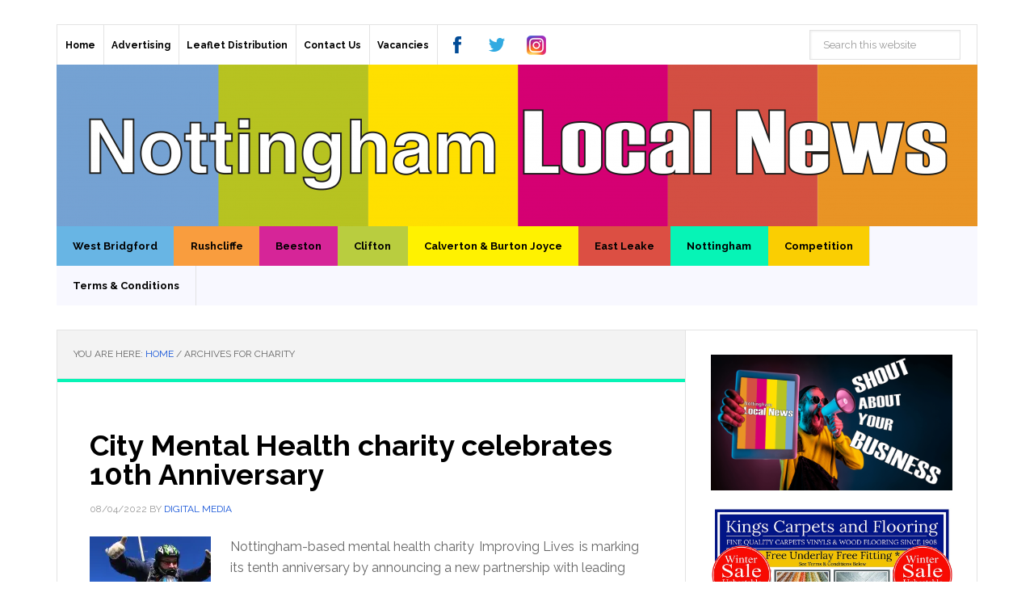

--- FILE ---
content_type: text/html; charset=UTF-8
request_url: https://nottinghamlocalnews.com/tag/charity/page/3/
body_size: 23195
content:


<!DOCTYPE html>
<html lang="en-US">
<head >
<meta charset="UTF-8" />
<meta name="viewport" content="width=device-width, initial-scale=1" />
<meta name='robots' content='index, follow, max-image-preview:large, max-snippet:-1, max-video-preview:-1' />
	<style>img:is([sizes="auto" i], [sizes^="auto," i]) { contain-intrinsic-size: 3000px 1500px }</style>
	
	<!-- This site is optimized with the Yoast SEO Premium plugin v25.0 (Yoast SEO v26.8) - https://yoast.com/product/yoast-seo-premium-wordpress/ -->
	<title>Charity Archives &#8211; Page 3 of 9 &#8211; Nottingham Local News</title>
	<link rel="canonical" href="https://nottinghamlocalnews.com/tag/charity/page/3/" />
	<link rel="prev" href="https://nottinghamlocalnews.com/tag/charity/page/2/" />
	<link rel="next" href="https://nottinghamlocalnews.com/tag/charity/page/4/" />
	<meta property="og:locale" content="en_US" />
	<meta property="og:type" content="article" />
	<meta property="og:title" content="Charity Archives" />
	<meta property="og:url" content="https://nottinghamlocalnews.com/tag/charity/" />
	<meta property="og:site_name" content="Nottingham Local News" />
	<meta name="twitter:card" content="summary_large_image" />
	<meta name="twitter:site" content="@nottslocalnews" />
	<script type="application/ld+json" class="yoast-schema-graph">{"@context":"https://schema.org","@graph":[{"@type":"CollectionPage","@id":"https://nottinghamlocalnews.com/tag/charity/","url":"https://nottinghamlocalnews.com/tag/charity/page/3/","name":"Charity Archives &#8211; Page 3 of 9 &#8211; Nottingham Local News","isPartOf":{"@id":"https://nottinghamlocalnews.com/#website"},"primaryImageOfPage":{"@id":"https://nottinghamlocalnews.com/tag/charity/page/3/#primaryimage"},"image":{"@id":"https://nottinghamlocalnews.com/tag/charity/page/3/#primaryimage"},"thumbnailUrl":"https://i0.wp.com/nottinghamlocalnews.com/wp-content/uploads/HoldenCopley-raised-money-for-Emmanuel-House-last-year-with-charity-skydive.jpg?fit=1200%2C675&ssl=1","breadcrumb":{"@id":"https://nottinghamlocalnews.com/tag/charity/page/3/#breadcrumb"},"inLanguage":"en-US"},{"@type":"ImageObject","inLanguage":"en-US","@id":"https://nottinghamlocalnews.com/tag/charity/page/3/#primaryimage","url":"https://i0.wp.com/nottinghamlocalnews.com/wp-content/uploads/HoldenCopley-raised-money-for-Emmanuel-House-last-year-with-charity-skydive.jpg?fit=1200%2C675&ssl=1","contentUrl":"https://i0.wp.com/nottinghamlocalnews.com/wp-content/uploads/HoldenCopley-raised-money-for-Emmanuel-House-last-year-with-charity-skydive.jpg?fit=1200%2C675&ssl=1","width":1200,"height":675},{"@type":"BreadcrumbList","@id":"https://nottinghamlocalnews.com/tag/charity/page/3/#breadcrumb","itemListElement":[{"@type":"ListItem","position":1,"name":"Home","item":"https://nottinghamlocalnews.com/"},{"@type":"ListItem","position":2,"name":"Charity"}]},{"@type":"WebSite","@id":"https://nottinghamlocalnews.com/#website","url":"https://nottinghamlocalnews.com/","name":"Nottingham Local News","description":"Your local news from across Nottinghamshire","potentialAction":[{"@type":"SearchAction","target":{"@type":"EntryPoint","urlTemplate":"https://nottinghamlocalnews.com/?s={search_term_string}"},"query-input":{"@type":"PropertyValueSpecification","valueRequired":true,"valueName":"search_term_string"}}],"inLanguage":"en-US"}]}</script>
	<!-- / Yoast SEO Premium plugin. -->


<link rel='dns-prefetch' href='//stats.wp.com' />
<link rel='dns-prefetch' href='//fonts.googleapis.com' />
<link rel='dns-prefetch' href='//v0.wordpress.com' />
<link rel='dns-prefetch' href='//www.googletagmanager.com' />
<link rel='dns-prefetch' href='//pagead2.googlesyndication.com' />
<link rel='preconnect' href='//i0.wp.com' />
<link rel='preconnect' href='//c0.wp.com' />
<link rel="alternate" type="application/rss+xml" title="Nottingham Local News &raquo; Feed" href="https://nottinghamlocalnews.com/feed/" />
<link rel="alternate" type="application/rss+xml" title="Nottingham Local News &raquo; Comments Feed" href="https://nottinghamlocalnews.com/comments/feed/" />
<link rel="alternate" type="text/calendar" title="Nottingham Local News &raquo; iCal Feed" href="https://nottinghamlocalnews.com/whats-on-in-nottingham/?ical=1" />
<link rel="alternate" type="application/rss+xml" title="Nottingham Local News &raquo; Charity Tag Feed" href="https://nottinghamlocalnews.com/tag/charity/feed/" />
<style type="text/css" media="all">@font-face{font-family:'Pathway Gothic One';font-display:block;font-style:normal;font-weight:400;font-display:swap;src:url(https://fonts.gstatic.com/s/pathwaygothicone/v16/MwQrbgD32-KAvjkYGNUUxAtW7pEBwx-tRVZfTc4PlJz5.woff2) format('woff2');unicode-range:U+0100-02BA,U+02BD-02C5,U+02C7-02CC,U+02CE-02D7,U+02DD-02FF,U+0304,U+0308,U+0329,U+1D00-1DBF,U+1E00-1E9F,U+1EF2-1EFF,U+2020,U+20A0-20AB,U+20AD-20C0,U+2113,U+2C60-2C7F,U+A720-A7FF}@font-face{font-family:'Pathway Gothic One';font-display:block;font-style:normal;font-weight:400;font-display:swap;src:url(https://fonts.gstatic.com/s/pathwaygothicone/v16/MwQrbgD32-KAvjkYGNUUxAtW7pEBwx-tS1ZfTc4PlA.woff2) format('woff2');unicode-range:U+0000-00FF,U+0131,U+0152-0153,U+02BB-02BC,U+02C6,U+02DA,U+02DC,U+0304,U+0308,U+0329,U+2000-206F,U+20AC,U+2122,U+2191,U+2193,U+2212,U+2215,U+FEFF,U+FFFD}@font-face{font-family:'Raleway';font-display:block;font-style:normal;font-weight:400;font-display:swap;src:url(https://fonts.gstatic.com/s/raleway/v37/1Ptug8zYS_SKggPNyCAIT4ttDfCmxA.woff2) format('woff2');unicode-range:U+0460-052F,U+1C80-1C8A,U+20B4,U+2DE0-2DFF,U+A640-A69F,U+FE2E-FE2F}@font-face{font-family:'Raleway';font-display:block;font-style:normal;font-weight:400;font-display:swap;src:url(https://fonts.gstatic.com/s/raleway/v37/1Ptug8zYS_SKggPNyCkIT4ttDfCmxA.woff2) format('woff2');unicode-range:U+0301,U+0400-045F,U+0490-0491,U+04B0-04B1,U+2116}@font-face{font-family:'Raleway';font-display:block;font-style:normal;font-weight:400;font-display:swap;src:url(https://fonts.gstatic.com/s/raleway/v37/1Ptug8zYS_SKggPNyCIIT4ttDfCmxA.woff2) format('woff2');unicode-range:U+0102-0103,U+0110-0111,U+0128-0129,U+0168-0169,U+01A0-01A1,U+01AF-01B0,U+0300-0301,U+0303-0304,U+0308-0309,U+0323,U+0329,U+1EA0-1EF9,U+20AB}@font-face{font-family:'Raleway';font-display:block;font-style:normal;font-weight:400;font-display:swap;src:url(https://fonts.gstatic.com/s/raleway/v37/1Ptug8zYS_SKggPNyCMIT4ttDfCmxA.woff2) format('woff2');unicode-range:U+0100-02BA,U+02BD-02C5,U+02C7-02CC,U+02CE-02D7,U+02DD-02FF,U+0304,U+0308,U+0329,U+1D00-1DBF,U+1E00-1E9F,U+1EF2-1EFF,U+2020,U+20A0-20AB,U+20AD-20C0,U+2113,U+2C60-2C7F,U+A720-A7FF}@font-face{font-family:'Raleway';font-display:block;font-style:normal;font-weight:400;font-display:swap;src:url(https://fonts.gstatic.com/s/raleway/v37/1Ptug8zYS_SKggPNyC0IT4ttDfA.woff2) format('woff2');unicode-range:U+0000-00FF,U+0131,U+0152-0153,U+02BB-02BC,U+02C6,U+02DA,U+02DC,U+0304,U+0308,U+0329,U+2000-206F,U+20AC,U+2122,U+2191,U+2193,U+2212,U+2215,U+FEFF,U+FFFD}@font-face{font-family:'Raleway';font-display:block;font-style:normal;font-weight:700;font-display:swap;src:url(https://fonts.gstatic.com/s/raleway/v37/1Ptug8zYS_SKggPNyCAIT4ttDfCmxA.woff2) format('woff2');unicode-range:U+0460-052F,U+1C80-1C8A,U+20B4,U+2DE0-2DFF,U+A640-A69F,U+FE2E-FE2F}@font-face{font-family:'Raleway';font-display:block;font-style:normal;font-weight:700;font-display:swap;src:url(https://fonts.gstatic.com/s/raleway/v37/1Ptug8zYS_SKggPNyCkIT4ttDfCmxA.woff2) format('woff2');unicode-range:U+0301,U+0400-045F,U+0490-0491,U+04B0-04B1,U+2116}@font-face{font-family:'Raleway';font-display:block;font-style:normal;font-weight:700;font-display:swap;src:url(https://fonts.gstatic.com/s/raleway/v37/1Ptug8zYS_SKggPNyCIIT4ttDfCmxA.woff2) format('woff2');unicode-range:U+0102-0103,U+0110-0111,U+0128-0129,U+0168-0169,U+01A0-01A1,U+01AF-01B0,U+0300-0301,U+0303-0304,U+0308-0309,U+0323,U+0329,U+1EA0-1EF9,U+20AB}@font-face{font-family:'Raleway';font-display:block;font-style:normal;font-weight:700;font-display:swap;src:url(https://fonts.gstatic.com/s/raleway/v37/1Ptug8zYS_SKggPNyCMIT4ttDfCmxA.woff2) format('woff2');unicode-range:U+0100-02BA,U+02BD-02C5,U+02C7-02CC,U+02CE-02D7,U+02DD-02FF,U+0304,U+0308,U+0329,U+1D00-1DBF,U+1E00-1E9F,U+1EF2-1EFF,U+2020,U+20A0-20AB,U+20AD-20C0,U+2113,U+2C60-2C7F,U+A720-A7FF}@font-face{font-family:'Raleway';font-display:block;font-style:normal;font-weight:700;font-display:swap;src:url(https://fonts.gstatic.com/s/raleway/v37/1Ptug8zYS_SKggPNyC0IT4ttDfA.woff2) format('woff2');unicode-range:U+0000-00FF,U+0131,U+0152-0153,U+02BB-02BC,U+02C6,U+02DA,U+02DC,U+0304,U+0308,U+0329,U+2000-206F,U+20AC,U+2122,U+2191,U+2193,U+2212,U+2215,U+FEFF,U+FFFD}</style>
<style id='classic-theme-styles-inline-css' type='text/css'>
/*! This file is auto-generated */
.wp-block-button__link{color:#fff;background-color:#32373c;border-radius:9999px;box-shadow:none;text-decoration:none;padding:calc(.667em + 2px) calc(1.333em + 2px);font-size:1.125em}.wp-block-file__button{background:#32373c;color:#fff;text-decoration:none}
</style>
<style id='jetpack-sharing-buttons-style-inline-css' type='text/css'>
.jetpack-sharing-buttons__services-list{display:flex;flex-direction:row;flex-wrap:wrap;gap:0;list-style-type:none;margin:5px;padding:0}.jetpack-sharing-buttons__services-list.has-small-icon-size{font-size:12px}.jetpack-sharing-buttons__services-list.has-normal-icon-size{font-size:16px}.jetpack-sharing-buttons__services-list.has-large-icon-size{font-size:24px}.jetpack-sharing-buttons__services-list.has-huge-icon-size{font-size:36px}@media print{.jetpack-sharing-buttons__services-list{display:none!important}}.editor-styles-wrapper .wp-block-jetpack-sharing-buttons{gap:0;padding-inline-start:0}ul.jetpack-sharing-buttons__services-list.has-background{padding:1.25em 2.375em}
</style>
<style id='global-styles-inline-css' type='text/css'>
:root{--wp--preset--aspect-ratio--square: 1;--wp--preset--aspect-ratio--4-3: 4/3;--wp--preset--aspect-ratio--3-4: 3/4;--wp--preset--aspect-ratio--3-2: 3/2;--wp--preset--aspect-ratio--2-3: 2/3;--wp--preset--aspect-ratio--16-9: 16/9;--wp--preset--aspect-ratio--9-16: 9/16;--wp--preset--color--black: #000000;--wp--preset--color--cyan-bluish-gray: #abb8c3;--wp--preset--color--white: #ffffff;--wp--preset--color--pale-pink: #f78da7;--wp--preset--color--vivid-red: #cf2e2e;--wp--preset--color--luminous-vivid-orange: #ff6900;--wp--preset--color--luminous-vivid-amber: #fcb900;--wp--preset--color--light-green-cyan: #7bdcb5;--wp--preset--color--vivid-green-cyan: #00d084;--wp--preset--color--pale-cyan-blue: #8ed1fc;--wp--preset--color--vivid-cyan-blue: #0693e3;--wp--preset--color--vivid-purple: #9b51e0;--wp--preset--gradient--vivid-cyan-blue-to-vivid-purple: linear-gradient(135deg,rgba(6,147,227,1) 0%,rgb(155,81,224) 100%);--wp--preset--gradient--light-green-cyan-to-vivid-green-cyan: linear-gradient(135deg,rgb(122,220,180) 0%,rgb(0,208,130) 100%);--wp--preset--gradient--luminous-vivid-amber-to-luminous-vivid-orange: linear-gradient(135deg,rgba(252,185,0,1) 0%,rgba(255,105,0,1) 100%);--wp--preset--gradient--luminous-vivid-orange-to-vivid-red: linear-gradient(135deg,rgba(255,105,0,1) 0%,rgb(207,46,46) 100%);--wp--preset--gradient--very-light-gray-to-cyan-bluish-gray: linear-gradient(135deg,rgb(238,238,238) 0%,rgb(169,184,195) 100%);--wp--preset--gradient--cool-to-warm-spectrum: linear-gradient(135deg,rgb(74,234,220) 0%,rgb(151,120,209) 20%,rgb(207,42,186) 40%,rgb(238,44,130) 60%,rgb(251,105,98) 80%,rgb(254,248,76) 100%);--wp--preset--gradient--blush-light-purple: linear-gradient(135deg,rgb(255,206,236) 0%,rgb(152,150,240) 100%);--wp--preset--gradient--blush-bordeaux: linear-gradient(135deg,rgb(254,205,165) 0%,rgb(254,45,45) 50%,rgb(107,0,62) 100%);--wp--preset--gradient--luminous-dusk: linear-gradient(135deg,rgb(255,203,112) 0%,rgb(199,81,192) 50%,rgb(65,88,208) 100%);--wp--preset--gradient--pale-ocean: linear-gradient(135deg,rgb(255,245,203) 0%,rgb(182,227,212) 50%,rgb(51,167,181) 100%);--wp--preset--gradient--electric-grass: linear-gradient(135deg,rgb(202,248,128) 0%,rgb(113,206,126) 100%);--wp--preset--gradient--midnight: linear-gradient(135deg,rgb(2,3,129) 0%,rgb(40,116,252) 100%);--wp--preset--font-size--small: 13px;--wp--preset--font-size--medium: 20px;--wp--preset--font-size--large: 36px;--wp--preset--font-size--x-large: 42px;--wp--preset--spacing--20: 0.44rem;--wp--preset--spacing--30: 0.67rem;--wp--preset--spacing--40: 1rem;--wp--preset--spacing--50: 1.5rem;--wp--preset--spacing--60: 2.25rem;--wp--preset--spacing--70: 3.38rem;--wp--preset--spacing--80: 5.06rem;--wp--preset--shadow--natural: 6px 6px 9px rgba(0, 0, 0, 0.2);--wp--preset--shadow--deep: 12px 12px 50px rgba(0, 0, 0, 0.4);--wp--preset--shadow--sharp: 6px 6px 0px rgba(0, 0, 0, 0.2);--wp--preset--shadow--outlined: 6px 6px 0px -3px rgba(255, 255, 255, 1), 6px 6px rgba(0, 0, 0, 1);--wp--preset--shadow--crisp: 6px 6px 0px rgba(0, 0, 0, 1);}:where(.is-layout-flex){gap: 0.5em;}:where(.is-layout-grid){gap: 0.5em;}body .is-layout-flex{display: flex;}.is-layout-flex{flex-wrap: wrap;align-items: center;}.is-layout-flex > :is(*, div){margin: 0;}body .is-layout-grid{display: grid;}.is-layout-grid > :is(*, div){margin: 0;}:where(.wp-block-columns.is-layout-flex){gap: 2em;}:where(.wp-block-columns.is-layout-grid){gap: 2em;}:where(.wp-block-post-template.is-layout-flex){gap: 1.25em;}:where(.wp-block-post-template.is-layout-grid){gap: 1.25em;}.has-black-color{color: var(--wp--preset--color--black) !important;}.has-cyan-bluish-gray-color{color: var(--wp--preset--color--cyan-bluish-gray) !important;}.has-white-color{color: var(--wp--preset--color--white) !important;}.has-pale-pink-color{color: var(--wp--preset--color--pale-pink) !important;}.has-vivid-red-color{color: var(--wp--preset--color--vivid-red) !important;}.has-luminous-vivid-orange-color{color: var(--wp--preset--color--luminous-vivid-orange) !important;}.has-luminous-vivid-amber-color{color: var(--wp--preset--color--luminous-vivid-amber) !important;}.has-light-green-cyan-color{color: var(--wp--preset--color--light-green-cyan) !important;}.has-vivid-green-cyan-color{color: var(--wp--preset--color--vivid-green-cyan) !important;}.has-pale-cyan-blue-color{color: var(--wp--preset--color--pale-cyan-blue) !important;}.has-vivid-cyan-blue-color{color: var(--wp--preset--color--vivid-cyan-blue) !important;}.has-vivid-purple-color{color: var(--wp--preset--color--vivid-purple) !important;}.has-black-background-color{background-color: var(--wp--preset--color--black) !important;}.has-cyan-bluish-gray-background-color{background-color: var(--wp--preset--color--cyan-bluish-gray) !important;}.has-white-background-color{background-color: var(--wp--preset--color--white) !important;}.has-pale-pink-background-color{background-color: var(--wp--preset--color--pale-pink) !important;}.has-vivid-red-background-color{background-color: var(--wp--preset--color--vivid-red) !important;}.has-luminous-vivid-orange-background-color{background-color: var(--wp--preset--color--luminous-vivid-orange) !important;}.has-luminous-vivid-amber-background-color{background-color: var(--wp--preset--color--luminous-vivid-amber) !important;}.has-light-green-cyan-background-color{background-color: var(--wp--preset--color--light-green-cyan) !important;}.has-vivid-green-cyan-background-color{background-color: var(--wp--preset--color--vivid-green-cyan) !important;}.has-pale-cyan-blue-background-color{background-color: var(--wp--preset--color--pale-cyan-blue) !important;}.has-vivid-cyan-blue-background-color{background-color: var(--wp--preset--color--vivid-cyan-blue) !important;}.has-vivid-purple-background-color{background-color: var(--wp--preset--color--vivid-purple) !important;}.has-black-border-color{border-color: var(--wp--preset--color--black) !important;}.has-cyan-bluish-gray-border-color{border-color: var(--wp--preset--color--cyan-bluish-gray) !important;}.has-white-border-color{border-color: var(--wp--preset--color--white) !important;}.has-pale-pink-border-color{border-color: var(--wp--preset--color--pale-pink) !important;}.has-vivid-red-border-color{border-color: var(--wp--preset--color--vivid-red) !important;}.has-luminous-vivid-orange-border-color{border-color: var(--wp--preset--color--luminous-vivid-orange) !important;}.has-luminous-vivid-amber-border-color{border-color: var(--wp--preset--color--luminous-vivid-amber) !important;}.has-light-green-cyan-border-color{border-color: var(--wp--preset--color--light-green-cyan) !important;}.has-vivid-green-cyan-border-color{border-color: var(--wp--preset--color--vivid-green-cyan) !important;}.has-pale-cyan-blue-border-color{border-color: var(--wp--preset--color--pale-cyan-blue) !important;}.has-vivid-cyan-blue-border-color{border-color: var(--wp--preset--color--vivid-cyan-blue) !important;}.has-vivid-purple-border-color{border-color: var(--wp--preset--color--vivid-purple) !important;}.has-vivid-cyan-blue-to-vivid-purple-gradient-background{background: var(--wp--preset--gradient--vivid-cyan-blue-to-vivid-purple) !important;}.has-light-green-cyan-to-vivid-green-cyan-gradient-background{background: var(--wp--preset--gradient--light-green-cyan-to-vivid-green-cyan) !important;}.has-luminous-vivid-amber-to-luminous-vivid-orange-gradient-background{background: var(--wp--preset--gradient--luminous-vivid-amber-to-luminous-vivid-orange) !important;}.has-luminous-vivid-orange-to-vivid-red-gradient-background{background: var(--wp--preset--gradient--luminous-vivid-orange-to-vivid-red) !important;}.has-very-light-gray-to-cyan-bluish-gray-gradient-background{background: var(--wp--preset--gradient--very-light-gray-to-cyan-bluish-gray) !important;}.has-cool-to-warm-spectrum-gradient-background{background: var(--wp--preset--gradient--cool-to-warm-spectrum) !important;}.has-blush-light-purple-gradient-background{background: var(--wp--preset--gradient--blush-light-purple) !important;}.has-blush-bordeaux-gradient-background{background: var(--wp--preset--gradient--blush-bordeaux) !important;}.has-luminous-dusk-gradient-background{background: var(--wp--preset--gradient--luminous-dusk) !important;}.has-pale-ocean-gradient-background{background: var(--wp--preset--gradient--pale-ocean) !important;}.has-electric-grass-gradient-background{background: var(--wp--preset--gradient--electric-grass) !important;}.has-midnight-gradient-background{background: var(--wp--preset--gradient--midnight) !important;}.has-small-font-size{font-size: var(--wp--preset--font-size--small) !important;}.has-medium-font-size{font-size: var(--wp--preset--font-size--medium) !important;}.has-large-font-size{font-size: var(--wp--preset--font-size--large) !important;}.has-x-large-font-size{font-size: var(--wp--preset--font-size--x-large) !important;}
:where(.wp-block-post-template.is-layout-flex){gap: 1.25em;}:where(.wp-block-post-template.is-layout-grid){gap: 1.25em;}
:where(.wp-block-columns.is-layout-flex){gap: 2em;}:where(.wp-block-columns.is-layout-grid){gap: 2em;}
:root :where(.wp-block-pullquote){font-size: 1.5em;line-height: 1.6;}
</style>
<style id='woocommerce-inline-inline-css' type='text/css'>
.woocommerce form .form-row .required { visibility: visible; }
</style>
<link rel='stylesheet' id='wpo_min-header-0-css' href='https://nottinghamlocalnews.com/wp-content/cache/wpo-minify/1760581558/assets/wpo-minify-header-017f101c.min.css' type='text/css' media='all' />
<link rel='stylesheet' id='wp-block-library-css' href='https://c0.wp.com/c/6.8.3/wp-includes/css/dist/block-library/style.min.css' type='text/css' media='all' />
<link rel='stylesheet' id='mediaelement-css' href='https://c0.wp.com/c/6.8.3/wp-includes/js/mediaelement/mediaelementplayer-legacy.min.css' type='text/css' media='all' />
<link rel='stylesheet' id='wp-mediaelement-css' href='https://c0.wp.com/c/6.8.3/wp-includes/js/mediaelement/wp-mediaelement.min.css' type='text/css' media='all' />
<link rel='stylesheet' id='wpo_min-header-4-css' href='https://nottinghamlocalnews.com/wp-content/cache/wpo-minify/1760581558/assets/wpo-minify-header-2b391d4f.min.css' type='text/css' media='all' />
<link rel='stylesheet' id='woocommerce-layout-css' href='https://c0.wp.com/p/woocommerce/10.4.3/assets/css/woocommerce-layout.css' type='text/css' media='all' />
<style id='woocommerce-layout-inline-css' type='text/css'>

	.infinite-scroll .woocommerce-pagination {
		display: none;
	}
</style>
<link rel='stylesheet' id='woocommerce-smallscreen-css' href='https://c0.wp.com/p/woocommerce/10.4.3/assets/css/woocommerce-smallscreen.css' type='text/css' media='only screen and (max-width: 768px)' />
<link rel='stylesheet' id='woocommerce-general-css' href='https://c0.wp.com/p/woocommerce/10.4.3/assets/css/woocommerce.css' type='text/css' media='all' />
<link rel='stylesheet' id='dashicons-css' href='https://c0.wp.com/c/6.8.3/wp-includes/css/dashicons.min.css' type='text/css' media='all' />
<link rel='stylesheet' id='jetpack-swiper-library-css' href='https://c0.wp.com/p/jetpack/15.4/_inc/blocks/swiper.css' type='text/css' media='all' />
<link rel='stylesheet' id='jetpack-carousel-css' href='https://c0.wp.com/p/jetpack/15.4/modules/carousel/jetpack-carousel.css' type='text/css' media='all' />
<link rel='stylesheet' id='tiled-gallery-css' href='https://c0.wp.com/p/jetpack/15.4/modules/tiled-gallery/tiled-gallery/tiled-gallery.css' type='text/css' media='all' />
<link rel='stylesheet' id='wpo_min-header-12-css' href='https://nottinghamlocalnews.com/wp-content/cache/wpo-minify/1760581558/assets/wpo-minify-header-e38f13dc.min.css' type='text/css' media='all' />
<script type="text/javascript" src="https://c0.wp.com/c/6.8.3/wp-includes/js/jquery/jquery.min.js" id="jquery-core-js"></script>
<script type="text/javascript" src="https://c0.wp.com/c/6.8.3/wp-includes/js/jquery/jquery-migrate.min.js" id="jquery-migrate-js"></script>
<script type="text/javascript" src="https://c0.wp.com/p/woocommerce/10.4.3/assets/js/jquery-blockui/jquery.blockUI.min.js" id="wc-jquery-blockui-js" defer="defer" data-wp-strategy="defer"></script>
<script type="text/javascript" id="wc-add-to-cart-js-extra">
/* <![CDATA[ */
var wc_add_to_cart_params = {"ajax_url":"\/wp-admin\/admin-ajax.php","wc_ajax_url":"\/?wc-ajax=%%endpoint%%","i18n_view_cart":"View cart","cart_url":"https:\/\/nottinghamlocalnews.com\/cart\/","is_cart":"","cart_redirect_after_add":"no"};
/* ]]> */
</script>
<script type="text/javascript" src="https://c0.wp.com/p/woocommerce/10.4.3/assets/js/frontend/add-to-cart.min.js" id="wc-add-to-cart-js" defer="defer" data-wp-strategy="defer"></script>
<script type="text/javascript" src="https://c0.wp.com/p/woocommerce/10.4.3/assets/js/js-cookie/js.cookie.min.js" id="wc-js-cookie-js" defer="defer" data-wp-strategy="defer"></script>
<script type="text/javascript" id="woocommerce-js-extra">
/* <![CDATA[ */
var woocommerce_params = {"ajax_url":"\/wp-admin\/admin-ajax.php","wc_ajax_url":"\/?wc-ajax=%%endpoint%%","i18n_password_show":"Show password","i18n_password_hide":"Hide password"};
/* ]]> */
</script>
<script type="text/javascript" src="https://c0.wp.com/p/woocommerce/10.4.3/assets/js/frontend/woocommerce.min.js" id="woocommerce-js" defer="defer" data-wp-strategy="defer"></script>
<script type="text/javascript" id="kk-script-js-extra">
/* <![CDATA[ */
var fetchCartItems = {"ajax_url":"https:\/\/nottinghamlocalnews.com\/wp-admin\/admin-ajax.php","action":"kk_wc_fetchcartitems","nonce":"4f7f7319e2","currency":"GBP"};
/* ]]> */
</script>
<script type="text/javascript" src="https://nottinghamlocalnews.com/wp-content/plugins/kliken-marketing-for-google/assets/kk-script.js" id="kk-script-js"></script>
<script type="text/javascript" src="https://nottinghamlocalnews.com/wp-content/plugins/genesis-post-navigation/js/gpn_custom_script.js" id="gpn-custom-script-js"></script>
<script type="text/javascript" src="https://nottinghamlocalnews.com/wp-content/themes/news-pro/js/responsive-menu.js" id="news-responsive-menu-js"></script>
<link rel="https://api.w.org/" href="https://nottinghamlocalnews.com/wp-json/" /><link rel="alternate" title="JSON" type="application/json" href="https://nottinghamlocalnews.com/wp-json/wp/v2/tags/103" /><link rel="EditURI" type="application/rsd+xml" title="RSD" href="https://nottinghamlocalnews.com/xmlrpc.php?rsd" />
<meta name="generator" content="WordPress 6.8.3" />
<meta name="generator" content="WooCommerce 10.4.3" />
<meta name="generator" content="Site Kit by Google 1.170.0" /><meta name="tec-api-version" content="v1"><meta name="tec-api-origin" content="https://nottinghamlocalnews.com"><link rel="alternate" href="https://nottinghamlocalnews.com/wp-json/tribe/events/v1/events/?tags=charity" />	<style>img#wpstats{display:none}</style>
		<!-- Global site tag (gtag.js) - Google Analytics -->
<script async src="https://www.googletagmanager.com/gtag/js?id=UA-184517830-1"></script>
<script>
  window.dataLayer = window.dataLayer || [];
  function gtag(){dataLayer.push(arguments);}
  gtag('js', new Date());
  gtag('config', 'UA-184517830-1');
</script><style type="text/css">.site-title a { background: url(https://nottinghamlocalnews.com/wp-content/uploads/cropped-RainbowFeb22_WbsiteHeader1140x200.png) no-repeat !important; }</style>
	<noscript><style>.woocommerce-product-gallery{ opacity: 1 !important; }</style></noscript>
	
<!-- Google AdSense meta tags added by Site Kit -->
<meta name="google-adsense-platform-account" content="ca-host-pub-2644536267352236">
<meta name="google-adsense-platform-domain" content="sitekit.withgoogle.com">
<!-- End Google AdSense meta tags added by Site Kit -->

<!-- Google Tag Manager snippet added by Site Kit -->
<script type="text/javascript">
/* <![CDATA[ */

			( function( w, d, s, l, i ) {
				w[l] = w[l] || [];
				w[l].push( {'gtm.start': new Date().getTime(), event: 'gtm.js'} );
				var f = d.getElementsByTagName( s )[0],
					j = d.createElement( s ), dl = l != 'dataLayer' ? '&l=' + l : '';
				j.async = true;
				j.src = 'https://www.googletagmanager.com/gtm.js?id=' + i + dl;
				f.parentNode.insertBefore( j, f );
			} )( window, document, 'script', 'dataLayer', 'GTM-M336HVQ' );
			
/* ]]> */
</script>

<!-- End Google Tag Manager snippet added by Site Kit -->

<!-- Google AdSense snippet added by Site Kit -->
<script type="text/javascript" async="async" src="https://pagead2.googlesyndication.com/pagead/js/adsbygoogle.js?client=ca-pub-9158876564330583&amp;host=ca-host-pub-2644536267352236" crossorigin="anonymous"></script>

<!-- End Google AdSense snippet added by Site Kit -->
<link rel="icon" href="https://i0.wp.com/nottinghamlocalnews.com/wp-content/uploads/cropped-Mini_NLN.png?fit=32%2C32&#038;ssl=1" sizes="32x32" />
<link rel="icon" href="https://i0.wp.com/nottinghamlocalnews.com/wp-content/uploads/cropped-Mini_NLN.png?fit=192%2C192&#038;ssl=1" sizes="192x192" />
<link rel="apple-touch-icon" href="https://i0.wp.com/nottinghamlocalnews.com/wp-content/uploads/cropped-Mini_NLN.png?fit=180%2C180&#038;ssl=1" />
<meta name="msapplication-TileImage" content="https://i0.wp.com/nottinghamlocalnews.com/wp-content/uploads/cropped-Mini_NLN.png?fit=270%2C270&#038;ssl=1" />
		<style type="text/css" id="wp-custom-css">
			.woocommerce-billing-fields {
    display: block;
}
.genesis-nav-menu .menu-item {
    display: inline-block;
    text-align: left;
    margin-right: -4px;
}
.nav-primary .genesis-nav-menu a {
    display: block;
    padding: 15px 20.2px;
    position: relative;
	font-size: 13px;
}


/* sign up RHS */
#ninja_forms_widget-2 {
	background: #68B5E4;
	color: white;
	margin: 10px;
}
#ninja_forms_widget-2 h4 {
	border-top: solid;
	border-bottom: solid;
	font-weight: bold;
	text-transform: uppercase;
}
#ninja_forms_widget-2 .nf-form-fields-required {
	display: none;
}

.sidebar .widget {/*padding: 0px
                   */ }

.home-top.widget-area {/*padding: 0px*/ }

		</style>
		
<!-- Styles cached and displayed inline for speed. Generated by http://stylesplugin.com -->
<style type="text/css" id="styles-plugin-css">

</style>
</head>
<body class="archive paged tag tag-charity tag-103 paged-3 tag-paged-3 wp-theme-genesis wp-child-theme-news-pro theme-genesis do-etfw woocommerce-no-js tribe-no-js styles custom-header header-image header-full-width content-sidebar genesis-breadcrumbs-visible genesis-footer-widgets-visible news-pro-blue">		<!-- Google Tag Manager (noscript) snippet added by Site Kit -->
		<noscript>
			<iframe src="https://www.googletagmanager.com/ns.html?id=GTM-M336HVQ" height="0" width="0" style="display:none;visibility:hidden"></iframe>
		</noscript>
		<!-- End Google Tag Manager (noscript) snippet added by Site Kit -->
		<header class="site-header"><div class="wrap"><nav class="nav-secondary" aria-label="Secondary"><div class="wrap"><ul id="menu-local-news-top-shelf" class="menu genesis-nav-menu menu-secondary"><li id="menu-item-34" class="menu-item menu-item-type-custom menu-item-object-custom menu-item-34"><a href="//www.nottinghamlocalnews.com"><span >Home</span></a></li>
<li id="menu-item-31" class="menu-item menu-item-type-post_type menu-item-object-page menu-item-31"><a href="https://nottinghamlocalnews.com/advertising/"><span >Advertising</span></a></li>
<li id="menu-item-32" class="menu-item menu-item-type-post_type menu-item-object-page menu-item-32"><a href="https://nottinghamlocalnews.com/leaflet-distribution/"><span >Leaflet Distribution</span></a></li>
<li id="menu-item-33" class="menu-item menu-item-type-post_type menu-item-object-page menu-item-33"><a href="https://nottinghamlocalnews.com/contact-us/"><span >Contact Us</span></a></li>
<li id="menu-item-69705" class="menu-item menu-item-type-post_type menu-item-object-page menu-item-69705"><a href="https://nottinghamlocalnews.com/vacancies/"><span >Vacancies</span></a></li>
<li id="menu-item-1146" class="menu-item menu-item-type-custom menu-item-object-custom menu-item-1146"><a href="//www.facebook.com/nottslocalnews"><span >Facebook</span></a></li>
<li id="menu-item-1147" class="menu-item menu-item-type-custom menu-item-object-custom menu-item-1147"><a href="//twitter.com/NottsLocalNews"><span >Twitter</span></a></li>
<li id="menu-item-16816" class="menu-item menu-item-type-custom menu-item-object-custom menu-item-16816"><a href="//instagram.com/nottslocalnews/"><span >Instagram</span></a></li>
<li class="right search"><form class="search-form" method="get" action="https://nottinghamlocalnews.com/" role="search"><input class="search-form-input" type="search" name="s" id="searchform-1" placeholder="Search this website"><input class="search-form-submit" type="submit" value="Search"><meta content="https://nottinghamlocalnews.com/?s={s}"></form></li></ul></div></nav><div class="title-area"><p class="site-title"><a href="https://nottinghamlocalnews.com/">Nottingham Local News</a></p><p class="site-description">Your local news from across Nottinghamshire</p></div><nav class="nav-primary" aria-label="Main"><div class="wrap"><ul id="menu-primary-navigation" class="menu genesis-nav-menu menu-primary"><li id="menu-item-463" class="menu-item menu-item-type-taxonomy menu-item-object-category menu-item-463"><a href="https://nottinghamlocalnews.com/category/west-bridgford/"><span >West Bridgford</span></a></li>
<li id="menu-item-461" class="menu-item menu-item-type-taxonomy menu-item-object-category menu-item-461"><a href="https://nottinghamlocalnews.com/category/rushcliffe/"><span >Rushcliffe</span></a></li>
<li id="menu-item-1545" class="menu-item menu-item-type-taxonomy menu-item-object-category menu-item-1545"><a href="https://nottinghamlocalnews.com/category/beeston/"><span >Beeston</span></a></li>
<li id="menu-item-460" class="menu-item menu-item-type-taxonomy menu-item-object-category menu-item-460"><a href="https://nottinghamlocalnews.com/category/clifton/"><span >Clifton</span></a></li>
<li id="menu-item-27717" class="menu-item menu-item-type-taxonomy menu-item-object-category menu-item-27717"><a href="https://nottinghamlocalnews.com/category/calverton/"><span >Calverton &#038; Burton Joyce</span></a></li>
<li id="menu-item-39944" class="menu-item menu-item-type-taxonomy menu-item-object-category menu-item-39944"><a href="https://nottinghamlocalnews.com/category/east-leake/"><span >East Leake</span></a></li>
<li id="menu-item-2082" class="menu-item menu-item-type-taxonomy menu-item-object-category menu-item-2082"><a href="https://nottinghamlocalnews.com/category/nottingham/"><span >Nottingham</span></a></li>
<li id="menu-item-1148" class="menu-item menu-item-type-post_type menu-item-object-page menu-item-1148"><a href="https://nottinghamlocalnews.com/competitions/"><span >Competition</span></a></li>
<li id="menu-item-111004" class="menu-item menu-item-type-post_type menu-item-object-page menu-item-111004"><a href="https://nottinghamlocalnews.com/terms-conditions/"><span >Terms &#038; Conditions</span></a></li>
</ul></div></nav></div></header><div class="site-container"><div class="site-inner"><div class="content-sidebar-wrap"><main class="content"><div class="breadcrumb">You are here: <span class="breadcrumb-link-wrap"><a class="breadcrumb-link" href="https://nottinghamlocalnews.com/"><span class="breadcrumb-link-text-wrap">Home</span></a><meta ></span> <span aria-label="breadcrumb separator">/</span> Archives for Charity</div><article class="post-100297 post type-post status-publish format-standard has-post-thumbnail category-nottingham tag-charity tag-holdencopley tag-improving-lives tag-nottingham entry" aria-label="City Mental Health charity celebrates 10th Anniversary"><header class="entry-header"><h2 class="entry-title"><a class="entry-title-link" rel="bookmark" href="https://nottinghamlocalnews.com/city-mental-health-charity-celebrates-10th-anniversary/">City Mental Health charity celebrates 10th Anniversary</a></h2>
<p class="entry-meta"><time class="entry-time">08/04/2022</time> by <span class="entry-author"><a href="https://nottinghamlocalnews.com/author/digital-media/" class="entry-author-link" rel="author"><span class="entry-author-name">Digital Media</span></a></span>  </p></header><div class="entry-content"><a class="entry-image-link" href="https://nottinghamlocalnews.com/city-mental-health-charity-celebrates-10th-anniversary/" aria-hidden="true" tabindex="-1"><img width="150" height="150" src="https://i0.wp.com/nottinghamlocalnews.com/wp-content/uploads/HoldenCopley-raised-money-for-Emmanuel-House-last-year-with-charity-skydive.jpg?resize=150%2C150&amp;ssl=1" class="alignleft post-image entry-image" alt="" decoding="async" srcset="https://i0.wp.com/nottinghamlocalnews.com/wp-content/uploads/HoldenCopley-raised-money-for-Emmanuel-House-last-year-with-charity-skydive.jpg?resize=150%2C150&amp;ssl=1 150w, https://i0.wp.com/nottinghamlocalnews.com/wp-content/uploads/HoldenCopley-raised-money-for-Emmanuel-House-last-year-with-charity-skydive.jpg?resize=300%2C300&amp;ssl=1 300w, https://i0.wp.com/nottinghamlocalnews.com/wp-content/uploads/HoldenCopley-raised-money-for-Emmanuel-House-last-year-with-charity-skydive.jpg?resize=100%2C100&amp;ssl=1 100w, https://i0.wp.com/nottinghamlocalnews.com/wp-content/uploads/HoldenCopley-raised-money-for-Emmanuel-House-last-year-with-charity-skydive.jpg?zoom=3&amp;resize=150%2C150&amp;ssl=1 450w" sizes="(max-width: 150px) 100vw, 150px" data-attachment-id="100298" data-permalink="https://nottinghamlocalnews.com/city-mental-health-charity-celebrates-10th-anniversary/holdencopley-raised-money-for-emmanuel-house-last-year-with-charity-skydive/" data-orig-file="https://i0.wp.com/nottinghamlocalnews.com/wp-content/uploads/HoldenCopley-raised-money-for-Emmanuel-House-last-year-with-charity-skydive.jpg?fit=1200%2C675&amp;ssl=1" data-orig-size="1200,675" data-comments-opened="0" data-image-meta="{&quot;aperture&quot;:&quot;0&quot;,&quot;credit&quot;:&quot;&quot;,&quot;camera&quot;:&quot;&quot;,&quot;caption&quot;:&quot;&quot;,&quot;created_timestamp&quot;:&quot;0&quot;,&quot;copyright&quot;:&quot;&quot;,&quot;focal_length&quot;:&quot;0&quot;,&quot;iso&quot;:&quot;0&quot;,&quot;shutter_speed&quot;:&quot;0&quot;,&quot;title&quot;:&quot;&quot;,&quot;orientation&quot;:&quot;0&quot;}" data-image-title="HoldenCopley raised money for Emmanuel House last year with charity skydive" data-image-description="" data-image-caption="" data-medium-file="https://i0.wp.com/nottinghamlocalnews.com/wp-content/uploads/HoldenCopley-raised-money-for-Emmanuel-House-last-year-with-charity-skydive.jpg?fit=300%2C169&amp;ssl=1" data-large-file="https://i0.wp.com/nottinghamlocalnews.com/wp-content/uploads/HoldenCopley-raised-money-for-Emmanuel-House-last-year-with-charity-skydive.jpg?fit=1140%2C641&amp;ssl=1" /></a><p>Nottingham-based mental health charity  Improving Lives  is marking its tenth anniversary by announcing a new partnership with leading local estate agents HoldenCopley.

The award-winning charity, based in Mansfield Road, supports people with complex health and social needs, providing one-to-one &#x02026; <a href="https://nottinghamlocalnews.com/city-mental-health-charity-celebrates-10th-anniversary/" class="more-link">[Read more...]</a></p></div><footer class="entry-footer"><p class="entry-meta"><span class="entry-categories">Filed Under: <a href="https://nottinghamlocalnews.com/category/nottingham/" rel="category tag">Nottingham</a></span> <span class="entry-tags">Tagged With: <a href="https://nottinghamlocalnews.com/tag/charity/" rel="tag">Charity</a>, <a href="https://nottinghamlocalnews.com/tag/holdencopley/" rel="tag">HoldenCopley</a>, <a href="https://nottinghamlocalnews.com/tag/improving-lives/" rel="tag">Improving Lives</a>, <a href="https://nottinghamlocalnews.com/tag/nottingham/" rel="tag">Nottingham</a></span></p></footer></article><article class="post-98488 post type-post status-publish format-standard has-post-thumbnail category-nottingham tag-big-c-little-c tag-cancer-research tag-charity tag-golf tag-golfers tag-nspcc tag-three-bunkers-challenge entry" aria-label="Six East Midlands businesses tee off on £100,000 golf challenge"><header class="entry-header"><h2 class="entry-title"><a class="entry-title-link" rel="bookmark" href="https://nottinghamlocalnews.com/six-east-midlands-businesses-tee-off-on-100000-golf-challenge/">Six East Midlands businesses tee off on £100,000 golf challenge</a></h2>
<p class="entry-meta"><time class="entry-time">25/02/2022</time> by <span class="entry-author"><a href="https://nottinghamlocalnews.com/author/digital-media/" class="entry-author-link" rel="author"><span class="entry-author-name">Digital Media</span></a></span>  </p></header><div class="entry-content"><a class="entry-image-link" href="https://nottinghamlocalnews.com/six-east-midlands-businesses-tee-off-on-100000-golf-challenge/" aria-hidden="true" tabindex="-1"><img width="150" height="150" src="https://i0.wp.com/nottinghamlocalnews.com/wp-content/uploads/Three-Bunkers-Team-Captains.jpeg?resize=150%2C150&amp;ssl=1" class="alignleft post-image entry-image" alt="" decoding="async" loading="lazy" srcset="https://i0.wp.com/nottinghamlocalnews.com/wp-content/uploads/Three-Bunkers-Team-Captains.jpeg?resize=150%2C150&amp;ssl=1 150w, https://i0.wp.com/nottinghamlocalnews.com/wp-content/uploads/Three-Bunkers-Team-Captains.jpeg?resize=300%2C300&amp;ssl=1 300w, https://i0.wp.com/nottinghamlocalnews.com/wp-content/uploads/Three-Bunkers-Team-Captains.jpeg?resize=100%2C100&amp;ssl=1 100w, https://i0.wp.com/nottinghamlocalnews.com/wp-content/uploads/Three-Bunkers-Team-Captains.jpeg?zoom=3&amp;resize=150%2C150&amp;ssl=1 450w" sizes="auto, (max-width: 150px) 100vw, 150px" data-attachment-id="98489" data-permalink="https://nottinghamlocalnews.com/six-east-midlands-businesses-tee-off-on-100000-golf-challenge/three-bunkers-team-captains/" data-orig-file="https://i0.wp.com/nottinghamlocalnews.com/wp-content/uploads/Three-Bunkers-Team-Captains.jpeg?fit=1024%2C768&amp;ssl=1" data-orig-size="1024,768" data-comments-opened="0" data-image-meta="{&quot;aperture&quot;:&quot;1.8&quot;,&quot;credit&quot;:&quot;&quot;,&quot;camera&quot;:&quot;iPhone12,8&quot;,&quot;caption&quot;:&quot;&quot;,&quot;created_timestamp&quot;:&quot;1645704401&quot;,&quot;copyright&quot;:&quot;&quot;,&quot;focal_length&quot;:&quot;3.99&quot;,&quot;iso&quot;:&quot;80&quot;,&quot;shutter_speed&quot;:&quot;0.02&quot;,&quot;title&quot;:&quot;&quot;,&quot;orientation&quot;:&quot;1&quot;}" data-image-title="Three Bunkers Team Captains" data-image-description="" data-image-caption="&lt;p&gt;From Left to Right: Bev Cook, Andrew Hickson, Andrew Springhall, Colin Shaw, Graeme Gladstone, Elliot Cook&lt;/p&gt;
" data-medium-file="https://i0.wp.com/nottinghamlocalnews.com/wp-content/uploads/Three-Bunkers-Team-Captains.jpeg?fit=300%2C225&amp;ssl=1" data-large-file="https://i0.wp.com/nottinghamlocalnews.com/wp-content/uploads/Three-Bunkers-Team-Captains.jpeg?fit=1024%2C768&amp;ssl=1" /></a><p>Six East Midlands businesses have tee’d off again on a charity golf challenge aimed at raising £100,000 for the charity Big C Little C which was founded to support local initiatives in aid of Cancer Research and NSPCC.



The ‘Three Bunkers Challenge’ is styled like the infamous three peaks mountain &#x02026; <a href="https://nottinghamlocalnews.com/six-east-midlands-businesses-tee-off-on-100000-golf-challenge/" class="more-link">[Read more...]</a></p></div><footer class="entry-footer"><p class="entry-meta"><span class="entry-categories">Filed Under: <a href="https://nottinghamlocalnews.com/category/nottingham/" rel="category tag">Nottingham</a></span> <span class="entry-tags">Tagged With: <a href="https://nottinghamlocalnews.com/tag/big-c-little-c/" rel="tag">Big C Little C</a>, <a href="https://nottinghamlocalnews.com/tag/cancer-research/" rel="tag">cancer research</a>, <a href="https://nottinghamlocalnews.com/tag/charity/" rel="tag">Charity</a>, <a href="https://nottinghamlocalnews.com/tag/golf/" rel="tag">golf</a>, <a href="https://nottinghamlocalnews.com/tag/golfers/" rel="tag">golfers</a>, <a href="https://nottinghamlocalnews.com/tag/nspcc/" rel="tag">NSPCC</a>, <a href="https://nottinghamlocalnews.com/tag/three-bunkers-challenge/" rel="tag">Three Bunkers Challenge</a></span></p></footer></article><article class="post-97926 post type-post status-publish format-standard has-post-thumbnail category-nottingham tag-beat-the-streets tag-charity tag-festival tag-framework-charity tag-january tag-music tag-news tag-nottingham tag-nottinghamshire entry" aria-label="Beat The Streets Festival announces artists for 2022"><header class="entry-header"><h2 class="entry-title"><a class="entry-title-link" rel="bookmark" href="https://nottinghamlocalnews.com/beat-the-streets-2022/">Beat The Streets Festival announces artists for 2022</a></h2>
<p class="entry-meta"><time class="entry-time">14/01/2022</time> by <span class="entry-author"><a href="https://nottinghamlocalnews.com/author/digital-media/" class="entry-author-link" rel="author"><span class="entry-author-name">Digital Media</span></a></span>  </p></header><div class="entry-content"><a class="entry-image-link" href="https://nottinghamlocalnews.com/beat-the-streets-2022/" aria-hidden="true" tabindex="-1"><img width="150" height="150" src="https://i0.wp.com/nottinghamlocalnews.com/wp-content/uploads/Beat-The-Streets-2020-Jake-Bugg-Photo-by-Jake-Haseldine-scaled.jpg?resize=150%2C150&amp;ssl=1" class="alignleft post-image entry-image" alt="" decoding="async" loading="lazy" srcset="https://i0.wp.com/nottinghamlocalnews.com/wp-content/uploads/Beat-The-Streets-2020-Jake-Bugg-Photo-by-Jake-Haseldine-scaled.jpg?resize=150%2C150&amp;ssl=1 150w, https://i0.wp.com/nottinghamlocalnews.com/wp-content/uploads/Beat-The-Streets-2020-Jake-Bugg-Photo-by-Jake-Haseldine-scaled.jpg?resize=300%2C300&amp;ssl=1 300w, https://i0.wp.com/nottinghamlocalnews.com/wp-content/uploads/Beat-The-Streets-2020-Jake-Bugg-Photo-by-Jake-Haseldine-scaled.jpg?resize=100%2C100&amp;ssl=1 100w, https://i0.wp.com/nottinghamlocalnews.com/wp-content/uploads/Beat-The-Streets-2020-Jake-Bugg-Photo-by-Jake-Haseldine-scaled.jpg?zoom=3&amp;resize=150%2C150&amp;ssl=1 450w" sizes="auto, (max-width: 150px) 100vw, 150px" data-attachment-id="97928" data-permalink="https://nottinghamlocalnews.com/beat-the-streets-2022/beat-the-streets-2020-jake-bugg-photo-by-jake-haseldine/" data-orig-file="https://i0.wp.com/nottinghamlocalnews.com/wp-content/uploads/Beat-The-Streets-2020-Jake-Bugg-Photo-by-Jake-Haseldine-scaled.jpg?fit=2560%2C1707&amp;ssl=1" data-orig-size="2560,1707" data-comments-opened="0" data-image-meta="{&quot;aperture&quot;:&quot;4&quot;,&quot;credit&quot;:&quot;Jake_Haseldine&quot;,&quot;camera&quot;:&quot;Canon EOS 6D&quot;,&quot;caption&quot;:&quot;&quot;,&quot;created_timestamp&quot;:&quot;1580059803&quot;,&quot;copyright&quot;:&quot;&quot;,&quot;focal_length&quot;:&quot;16&quot;,&quot;iso&quot;:&quot;6400&quot;,&quot;shutter_speed&quot;:&quot;0.004&quot;,&quot;title&quot;:&quot;&quot;,&quot;orientation&quot;:&quot;0&quot;}" data-image-title="Beat The Streets 2020 &#8211; Jake Bugg &#8211; Photo by Jake Haseldine" data-image-description="" data-image-caption="" data-medium-file="https://i0.wp.com/nottinghamlocalnews.com/wp-content/uploads/Beat-The-Streets-2020-Jake-Bugg-Photo-by-Jake-Haseldine-scaled.jpg?fit=300%2C200&amp;ssl=1" data-large-file="https://i0.wp.com/nottinghamlocalnews.com/wp-content/uploads/Beat-The-Streets-2020-Jake-Bugg-Photo-by-Jake-Haseldine-scaled.jpg?fit=1140%2C760&amp;ssl=1" /></a><p>DHP Family have announced that charity fundraiser festival Beat The Streets, renowned locally for the vital funds it has raised in support of Framework Housing Association and awareness it has brought to the rising homelessness crisis in Nottingham, will return to venues in the city on 30th January &#x02026; <a href="https://nottinghamlocalnews.com/beat-the-streets-2022/" class="more-link">[Read more...]</a></p></div><footer class="entry-footer"><p class="entry-meta"><span class="entry-categories">Filed Under: <a href="https://nottinghamlocalnews.com/category/nottingham/" rel="category tag">Nottingham</a></span> <span class="entry-tags">Tagged With: <a href="https://nottinghamlocalnews.com/tag/beat-the-streets/" rel="tag">Beat the Streets</a>, <a href="https://nottinghamlocalnews.com/tag/charity/" rel="tag">Charity</a>, <a href="https://nottinghamlocalnews.com/tag/festival/" rel="tag">festival</a>, <a href="https://nottinghamlocalnews.com/tag/framework-charity/" rel="tag">Framework Charity</a>, <a href="https://nottinghamlocalnews.com/tag/january/" rel="tag">January</a>, <a href="https://nottinghamlocalnews.com/tag/music/" rel="tag">music</a>, <a href="https://nottinghamlocalnews.com/tag/news/" rel="tag">News</a>, <a href="https://nottinghamlocalnews.com/tag/nottingham/" rel="tag">Nottingham</a>, <a href="https://nottinghamlocalnews.com/tag/nottinghamshire/" rel="tag">nottinghamshire</a></span></p></footer></article><article class="post-97920 post type-post status-publish format-standard has-post-thumbnail category-calverton tag-calverton tag-charity tag-maggies-cancer-care tag-news tag-nottingham tag-nottinghamshire tag-ramsdale-golf-centre entry" aria-label="Ramsdale Park Golf Centre raises record amount for cancer care charity in 2021"><header class="entry-header"><h2 class="entry-title"><a class="entry-title-link" rel="bookmark" href="https://nottinghamlocalnews.com/golf-centre-raises-record-amount/">Ramsdale Park Golf Centre raises record amount for cancer care charity in 2021</a></h2>
<p class="entry-meta"><time class="entry-time">13/01/2022</time> by <span class="entry-author"><a href="https://nottinghamlocalnews.com/author/digital-media/" class="entry-author-link" rel="author"><span class="entry-author-name">Digital Media</span></a></span>  </p></header><div class="entry-content"><a class="entry-image-link" href="https://nottinghamlocalnews.com/golf-centre-raises-record-amount/" aria-hidden="true" tabindex="-1"><img width="150" height="150" src="https://i0.wp.com/nottinghamlocalnews.com/wp-content/uploads/Cheque-Handover.jpg?resize=150%2C150&amp;ssl=1" class="alignleft post-image entry-image" alt="" decoding="async" loading="lazy" srcset="https://i0.wp.com/nottinghamlocalnews.com/wp-content/uploads/Cheque-Handover.jpg?resize=150%2C150&amp;ssl=1 150w, https://i0.wp.com/nottinghamlocalnews.com/wp-content/uploads/Cheque-Handover.jpg?resize=300%2C300&amp;ssl=1 300w, https://i0.wp.com/nottinghamlocalnews.com/wp-content/uploads/Cheque-Handover.jpg?resize=100%2C100&amp;ssl=1 100w, https://i0.wp.com/nottinghamlocalnews.com/wp-content/uploads/Cheque-Handover.jpg?zoom=3&amp;resize=150%2C150&amp;ssl=1 450w" sizes="auto, (max-width: 150px) 100vw, 150px" data-attachment-id="97921" data-permalink="https://nottinghamlocalnews.com/golf-centre-raises-record-amount/cheque-handover/" data-orig-file="https://i0.wp.com/nottinghamlocalnews.com/wp-content/uploads/Cheque-Handover.jpg?fit=2048%2C1263&amp;ssl=1" data-orig-size="2048,1263" data-comments-opened="0" data-image-meta="{&quot;aperture&quot;:&quot;0&quot;,&quot;credit&quot;:&quot;&quot;,&quot;camera&quot;:&quot;&quot;,&quot;caption&quot;:&quot;&quot;,&quot;created_timestamp&quot;:&quot;1641297944&quot;,&quot;copyright&quot;:&quot;&quot;,&quot;focal_length&quot;:&quot;0&quot;,&quot;iso&quot;:&quot;0&quot;,&quot;shutter_speed&quot;:&quot;0&quot;,&quot;title&quot;:&quot;&quot;,&quot;orientation&quot;:&quot;1&quot;}" data-image-title="Cheque Handover" data-image-description="" data-image-caption="" data-medium-file="https://i0.wp.com/nottinghamlocalnews.com/wp-content/uploads/Cheque-Handover.jpg?fit=300%2C185&amp;ssl=1" data-large-file="https://i0.wp.com/nottinghamlocalnews.com/wp-content/uploads/Cheque-Handover.jpg?fit=1140%2C703&amp;ssl=1" /></a><p>Located in the Calverton area of Nottingham, Ramsdale Park Golf Centre has announced that the superb efforts of members, guests, and team members has seen it surpass its record for money raised for a single charity this year, bringing in an outstanding £17,500 for Maggie’s Cancer Care.



Maggie’s &#x02026; <a href="https://nottinghamlocalnews.com/golf-centre-raises-record-amount/" class="more-link">[Read more...]</a></p></div><footer class="entry-footer"><p class="entry-meta"><span class="entry-categories">Filed Under: <a href="https://nottinghamlocalnews.com/category/calverton/" rel="category tag">Calverton &amp; Burton Joyce</a></span> <span class="entry-tags">Tagged With: <a href="https://nottinghamlocalnews.com/tag/calverton/" rel="tag">Calverton</a>, <a href="https://nottinghamlocalnews.com/tag/charity/" rel="tag">Charity</a>, <a href="https://nottinghamlocalnews.com/tag/maggies-cancer-care/" rel="tag">Maggie's cancer care</a>, <a href="https://nottinghamlocalnews.com/tag/news/" rel="tag">News</a>, <a href="https://nottinghamlocalnews.com/tag/nottingham/" rel="tag">Nottingham</a>, <a href="https://nottinghamlocalnews.com/tag/nottinghamshire/" rel="tag">nottinghamshire</a>, <a href="https://nottinghamlocalnews.com/tag/ramsdale-golf-centre/" rel="tag">ramsdale golf centre</a></span></p></footer></article><article class="post-97911 post type-post status-publish format-standard has-post-thumbnail category-nottingham tag-cancer-research tag-charity tag-east-midlands tag-event tag-news tag-nottingham tag-nottinghamshire tag-race-for-life tag-victoria-embankment entry" aria-label="Every one welcome at the Race for Life in Nottingham"><header class="entry-header"><h2 class="entry-title"><a class="entry-title-link" rel="bookmark" href="https://nottinghamlocalnews.com/2022-race-for-life/">Every one welcome at the Race for Life in Nottingham</a></h2>
<p class="entry-meta"><time class="entry-time">12/01/2022</time> by <span class="entry-author"><a href="https://nottinghamlocalnews.com/author/digital-media/" class="entry-author-link" rel="author"><span class="entry-author-name">Digital Media</span></a></span>  </p></header><div class="entry-content"><a class="entry-image-link" href="https://nottinghamlocalnews.com/2022-race-for-life/" aria-hidden="true" tabindex="-1"><img width="150" height="150" src="https://i0.wp.com/nottinghamlocalnews.com/wp-content/uploads/Pretty-Muddy-participants.jpg?resize=150%2C150&amp;ssl=1" class="alignleft post-image entry-image" alt="" decoding="async" loading="lazy" srcset="https://i0.wp.com/nottinghamlocalnews.com/wp-content/uploads/Pretty-Muddy-participants.jpg?resize=150%2C150&amp;ssl=1 150w, https://i0.wp.com/nottinghamlocalnews.com/wp-content/uploads/Pretty-Muddy-participants.jpg?resize=300%2C300&amp;ssl=1 300w, https://i0.wp.com/nottinghamlocalnews.com/wp-content/uploads/Pretty-Muddy-participants.jpg?resize=100%2C100&amp;ssl=1 100w, https://i0.wp.com/nottinghamlocalnews.com/wp-content/uploads/Pretty-Muddy-participants.jpg?zoom=3&amp;resize=150%2C150&amp;ssl=1 450w" sizes="auto, (max-width: 150px) 100vw, 150px" data-attachment-id="97913" data-permalink="https://nottinghamlocalnews.com/2022-race-for-life/pretty-muddy-participants/" data-orig-file="https://i0.wp.com/nottinghamlocalnews.com/wp-content/uploads/Pretty-Muddy-participants.jpg?fit=2534%2C1690&amp;ssl=1" data-orig-size="2534,1690" data-comments-opened="0" data-image-meta="{&quot;aperture&quot;:&quot;0&quot;,&quot;credit&quot;:&quot;&quot;,&quot;camera&quot;:&quot;&quot;,&quot;caption&quot;:&quot;&quot;,&quot;created_timestamp&quot;:&quot;0&quot;,&quot;copyright&quot;:&quot;Kevin Michael Ladden Photography&quot;,&quot;focal_length&quot;:&quot;0&quot;,&quot;iso&quot;:&quot;0&quot;,&quot;shutter_speed&quot;:&quot;0&quot;,&quot;title&quot;:&quot;&quot;,&quot;orientation&quot;:&quot;1&quot;}" data-image-title="Pretty Muddy participants" data-image-description="" data-image-caption="" data-medium-file="https://i0.wp.com/nottinghamlocalnews.com/wp-content/uploads/Pretty-Muddy-participants.jpg?fit=300%2C200&amp;ssl=1" data-large-file="https://i0.wp.com/nottinghamlocalnews.com/wp-content/uploads/Pretty-Muddy-participants.jpg?fit=1140%2C760&amp;ssl=1" /></a><p>People are being invited to kick start the New Year by signing up to Cancer Research UK’s Race for Life in Nottingham.

  

The charity’s much-loved events are returning to the city and anyone who joins this January can claim a special 50 per cent off the entry fee as part of the half-price sale by &#x02026; <a href="https://nottinghamlocalnews.com/2022-race-for-life/" class="more-link">[Read more...]</a></p></div><footer class="entry-footer"><p class="entry-meta"><span class="entry-categories">Filed Under: <a href="https://nottinghamlocalnews.com/category/nottingham/" rel="category tag">Nottingham</a></span> <span class="entry-tags">Tagged With: <a href="https://nottinghamlocalnews.com/tag/cancer-research/" rel="tag">cancer research</a>, <a href="https://nottinghamlocalnews.com/tag/charity/" rel="tag">Charity</a>, <a href="https://nottinghamlocalnews.com/tag/east-midlands/" rel="tag">east midlands</a>, <a href="https://nottinghamlocalnews.com/tag/event/" rel="tag">Event</a>, <a href="https://nottinghamlocalnews.com/tag/news/" rel="tag">News</a>, <a href="https://nottinghamlocalnews.com/tag/nottingham/" rel="tag">Nottingham</a>, <a href="https://nottinghamlocalnews.com/tag/nottinghamshire/" rel="tag">nottinghamshire</a>, <a href="https://nottinghamlocalnews.com/tag/race-for-life/" rel="tag">race for life</a>, <a href="https://nottinghamlocalnews.com/tag/victoria-embankment/" rel="tag">victoria embankment</a></span></p></footer></article><article class="post-97835 post type-post status-publish format-standard has-post-thumbnail category-nottingham tag-aldi tag-charity tag-christmas tag-news tag-nottingham tag-nottinghamshire tag-shopping entry" aria-label="ALDI donates 14,800 meals to charities in Nottinghamshire over Christmas"><header class="entry-header"><h2 class="entry-title"><a class="entry-title-link" rel="bookmark" href="https://nottinghamlocalnews.com/aldi-donates-14800-meals-to-charities/">ALDI donates 14,800 meals to charities in Nottinghamshire over Christmas</a></h2>
<p class="entry-meta"><time class="entry-time">06/01/2022</time> by <span class="entry-author"><a href="https://nottinghamlocalnews.com/author/digital-media/" class="entry-author-link" rel="author"><span class="entry-author-name">Digital Media</span></a></span>  </p></header><div class="entry-content"><a class="entry-image-link" href="https://nottinghamlocalnews.com/aldi-donates-14800-meals-to-charities/" aria-hidden="true" tabindex="-1"><img width="150" height="150" src="https://i0.wp.com/nottinghamlocalnews.com/wp-content/uploads/Aldi-Christmas-food-donations.jpg?resize=150%2C150&amp;ssl=1" class="alignleft post-image entry-image" alt="" decoding="async" loading="lazy" srcset="https://i0.wp.com/nottinghamlocalnews.com/wp-content/uploads/Aldi-Christmas-food-donations.jpg?resize=150%2C150&amp;ssl=1 150w, https://i0.wp.com/nottinghamlocalnews.com/wp-content/uploads/Aldi-Christmas-food-donations.jpg?resize=300%2C300&amp;ssl=1 300w, https://i0.wp.com/nottinghamlocalnews.com/wp-content/uploads/Aldi-Christmas-food-donations.jpg?resize=100%2C100&amp;ssl=1 100w, https://i0.wp.com/nottinghamlocalnews.com/wp-content/uploads/Aldi-Christmas-food-donations.jpg?zoom=3&amp;resize=150%2C150&amp;ssl=1 450w" sizes="auto, (max-width: 150px) 100vw, 150px" data-attachment-id="97836" data-permalink="https://nottinghamlocalnews.com/aldi-donates-14800-meals-to-charities/aldi-christmas-food-donations/" data-orig-file="https://i0.wp.com/nottinghamlocalnews.com/wp-content/uploads/Aldi-Christmas-food-donations.jpg?fit=1384%2C923&amp;ssl=1" data-orig-size="1384,923" data-comments-opened="0" data-image-meta="{&quot;aperture&quot;:&quot;3.5&quot;,&quot;credit&quot;:&quot;Daniel Graves Photography&quot;,&quot;camera&quot;:&quot;NIKON D850&quot;,&quot;caption&quot;:&quot;&quot;,&quot;created_timestamp&quot;:&quot;1635242026&quot;,&quot;copyright&quot;:&quot;Daniel Graves Photography&quot;,&quot;focal_length&quot;:&quot;110&quot;,&quot;iso&quot;:&quot;640&quot;,&quot;shutter_speed&quot;:&quot;0.00625&quot;,&quot;title&quot;:&quot;&quot;,&quot;orientation&quot;:&quot;1&quot;}" data-image-title="Aldi Christmas food donations" data-image-description="" data-image-caption="" data-medium-file="https://i0.wp.com/nottinghamlocalnews.com/wp-content/uploads/Aldi-Christmas-food-donations.jpg?fit=300%2C200&amp;ssl=1" data-large-file="https://i0.wp.com/nottinghamlocalnews.com/wp-content/uploads/Aldi-Christmas-food-donations.jpg?fit=1140%2C760&amp;ssl=1" /></a><p>Aldi has supported local charities, community groups and food banks in Nottinghamshire by donating 14,800 meals to people in need this Christmas.



The supermarket paired up its stores with local organisations to make the most of unsold fresh and chilled food after stores closed on both Christmas &#x02026; <a href="https://nottinghamlocalnews.com/aldi-donates-14800-meals-to-charities/" class="more-link">[Read more...]</a></p></div><footer class="entry-footer"><p class="entry-meta"><span class="entry-categories">Filed Under: <a href="https://nottinghamlocalnews.com/category/nottingham/" rel="category tag">Nottingham</a></span> <span class="entry-tags">Tagged With: <a href="https://nottinghamlocalnews.com/tag/aldi/" rel="tag">Aldi</a>, <a href="https://nottinghamlocalnews.com/tag/charity/" rel="tag">Charity</a>, <a href="https://nottinghamlocalnews.com/tag/christmas/" rel="tag">Christmas</a>, <a href="https://nottinghamlocalnews.com/tag/news/" rel="tag">News</a>, <a href="https://nottinghamlocalnews.com/tag/nottingham/" rel="tag">Nottingham</a>, <a href="https://nottinghamlocalnews.com/tag/nottinghamshire/" rel="tag">nottinghamshire</a>, <a href="https://nottinghamlocalnews.com/tag/shopping/" rel="tag">Shopping</a></span></p></footer></article><article class="post-97760 post type-post status-publish format-standard has-post-thumbnail category-calverton tag-alzheimers tag-brave-the-shave tag-care-home tag-charity tag-dementia tag-gedling tag-nottingham entry" aria-label="Care home regional director braves the shave for dementia"><header class="entry-header"><h2 class="entry-title"><a class="entry-title-link" rel="bookmark" href="https://nottinghamlocalnews.com/braves-the-shave-for-dementia/">Care home regional director braves the shave for dementia</a></h2>
<p class="entry-meta"><time class="entry-time">23/12/2021</time> by <span class="entry-author"><a href="https://nottinghamlocalnews.com/author/digital-media/" class="entry-author-link" rel="author"><span class="entry-author-name">Digital Media</span></a></span>  </p></header><div class="entry-content"><a class="entry-image-link" href="https://nottinghamlocalnews.com/braves-the-shave-for-dementia/" aria-hidden="true" tabindex="-1"><img width="150" height="150" src="https://i0.wp.com/nottinghamlocalnews.com/wp-content/uploads/Care-home-team-with-Lorraine-Abbiss-and-the-Mayor-of-Gedling-x.jpg?resize=150%2C150&amp;ssl=1" class="alignleft post-image entry-image" alt="" decoding="async" loading="lazy" srcset="https://i0.wp.com/nottinghamlocalnews.com/wp-content/uploads/Care-home-team-with-Lorraine-Abbiss-and-the-Mayor-of-Gedling-x.jpg?resize=150%2C150&amp;ssl=1 150w, https://i0.wp.com/nottinghamlocalnews.com/wp-content/uploads/Care-home-team-with-Lorraine-Abbiss-and-the-Mayor-of-Gedling-x.jpg?resize=300%2C300&amp;ssl=1 300w, https://i0.wp.com/nottinghamlocalnews.com/wp-content/uploads/Care-home-team-with-Lorraine-Abbiss-and-the-Mayor-of-Gedling-x.jpg?resize=100%2C100&amp;ssl=1 100w, https://i0.wp.com/nottinghamlocalnews.com/wp-content/uploads/Care-home-team-with-Lorraine-Abbiss-and-the-Mayor-of-Gedling-x.jpg?zoom=3&amp;resize=150%2C150&amp;ssl=1 450w" sizes="auto, (max-width: 150px) 100vw, 150px" data-attachment-id="97762" data-permalink="https://nottinghamlocalnews.com/braves-the-shave-for-dementia/care-home-team-with-lorraine-abbiss-and-the-mayor-of-gedling-x/" data-orig-file="https://i0.wp.com/nottinghamlocalnews.com/wp-content/uploads/Care-home-team-with-Lorraine-Abbiss-and-the-Mayor-of-Gedling-x.jpg?fit=2152%2C1350&amp;ssl=1" data-orig-size="2152,1350" data-comments-opened="0" data-image-meta="{&quot;aperture&quot;:&quot;1.8&quot;,&quot;credit&quot;:&quot;&quot;,&quot;camera&quot;:&quot;iPhone XR&quot;,&quot;caption&quot;:&quot;&quot;,&quot;created_timestamp&quot;:&quot;1637235044&quot;,&quot;copyright&quot;:&quot;&quot;,&quot;focal_length&quot;:&quot;4.25&quot;,&quot;iso&quot;:&quot;25&quot;,&quot;shutter_speed&quot;:&quot;0.0044444444444444&quot;,&quot;title&quot;:&quot;&quot;,&quot;orientation&quot;:&quot;1&quot;}" data-image-title="Care home team with Lorraine Abbiss and the Mayor of Gedling x" data-image-description="" data-image-caption="" data-medium-file="https://i0.wp.com/nottinghamlocalnews.com/wp-content/uploads/Care-home-team-with-Lorraine-Abbiss-and-the-Mayor-of-Gedling-x.jpg?fit=300%2C188&amp;ssl=1" data-large-file="https://i0.wp.com/nottinghamlocalnews.com/wp-content/uploads/Care-home-team-with-Lorraine-Abbiss-and-the-Mayor-of-Gedling-x.jpg?fit=1140%2C715&amp;ssl=1" /></a><p>The regional director of Rivendell View care home in Stoke Bardolph, near Burton Joyce, has bravely shaved off all her hair to raise money and awareness of Alzheimer’s and dementia.



Lorraine Abbiss had the chop on 18th November and has so far raised over £700 for the Alzheimer's Society.

The &#x02026; <a href="https://nottinghamlocalnews.com/braves-the-shave-for-dementia/" class="more-link">[Read more...]</a></p></div><footer class="entry-footer"><p class="entry-meta"><span class="entry-categories">Filed Under: <a href="https://nottinghamlocalnews.com/category/calverton/" rel="category tag">Calverton &amp; Burton Joyce</a></span> <span class="entry-tags">Tagged With: <a href="https://nottinghamlocalnews.com/tag/alzheimers/" rel="tag">alzheimers</a>, <a href="https://nottinghamlocalnews.com/tag/brave-the-shave/" rel="tag">Brave The Shave</a>, <a href="https://nottinghamlocalnews.com/tag/care-home/" rel="tag">Care Home</a>, <a href="https://nottinghamlocalnews.com/tag/charity/" rel="tag">Charity</a>, <a href="https://nottinghamlocalnews.com/tag/dementia/" rel="tag">Dementia</a>, <a href="https://nottinghamlocalnews.com/tag/gedling/" rel="tag">gedling</a>, <a href="https://nottinghamlocalnews.com/tag/nottingham/" rel="tag">Nottingham</a></span></p></footer></article><article class="post-97727 post type-post status-publish format-standard has-post-thumbnail category-beeston tag-broxtowe tag-charity tag-christmas tag-christmas-appeal tag-foodbank tag-news tag-nottingham entry" aria-label="Mayor thanks Broxtowe for generous donations to Christmas appeal 2021"><header class="entry-header"><h2 class="entry-title"><a class="entry-title-link" rel="bookmark" href="https://nottinghamlocalnews.com/mayor-christmas-appeal/">Mayor thanks Broxtowe for generous donations to Christmas appeal 2021</a></h2>
<p class="entry-meta"><time class="entry-time">23/12/2021</time> by <span class="entry-author"><a href="https://nottinghamlocalnews.com/author/digital-media/" class="entry-author-link" rel="author"><span class="entry-author-name">Digital Media</span></a></span>  </p></header><div class="entry-content"><a class="entry-image-link" href="https://nottinghamlocalnews.com/mayor-christmas-appeal/" aria-hidden="true" tabindex="-1"><img width="150" height="150" src="https://i0.wp.com/nottinghamlocalnews.com/wp-content/uploads/Eskdale-sch-press-release-scaled.jpg?resize=150%2C150&amp;ssl=1" class="alignleft post-image entry-image" alt="" decoding="async" loading="lazy" srcset="https://i0.wp.com/nottinghamlocalnews.com/wp-content/uploads/Eskdale-sch-press-release-scaled.jpg?resize=150%2C150&amp;ssl=1 150w, https://i0.wp.com/nottinghamlocalnews.com/wp-content/uploads/Eskdale-sch-press-release-scaled.jpg?resize=300%2C300&amp;ssl=1 300w, https://i0.wp.com/nottinghamlocalnews.com/wp-content/uploads/Eskdale-sch-press-release-scaled.jpg?resize=100%2C100&amp;ssl=1 100w, https://i0.wp.com/nottinghamlocalnews.com/wp-content/uploads/Eskdale-sch-press-release-scaled.jpg?zoom=3&amp;resize=150%2C150&amp;ssl=1 450w" sizes="auto, (max-width: 150px) 100vw, 150px" data-attachment-id="97729" data-permalink="https://nottinghamlocalnews.com/mayor-christmas-appeal/eskdale-sch-press-release/" data-orig-file="https://i0.wp.com/nottinghamlocalnews.com/wp-content/uploads/Eskdale-sch-press-release-scaled.jpg?fit=2560%2C1920&amp;ssl=1" data-orig-size="2560,1920" data-comments-opened="0" data-image-meta="{&quot;aperture&quot;:&quot;1.7&quot;,&quot;credit&quot;:&quot;&quot;,&quot;camera&quot;:&quot;SM-G930U&quot;,&quot;caption&quot;:&quot;&quot;,&quot;created_timestamp&quot;:&quot;1639659572&quot;,&quot;copyright&quot;:&quot;&quot;,&quot;focal_length&quot;:&quot;4.2&quot;,&quot;iso&quot;:&quot;200&quot;,&quot;shutter_speed&quot;:&quot;0.03030303030303&quot;,&quot;title&quot;:&quot;&quot;,&quot;orientation&quot;:&quot;1&quot;}" data-image-title="Eskdale sch-press release" data-image-description="" data-image-caption="" data-medium-file="https://i0.wp.com/nottinghamlocalnews.com/wp-content/uploads/Eskdale-sch-press-release-scaled.jpg?fit=300%2C225&amp;ssl=1" data-large-file="https://i0.wp.com/nottinghamlocalnews.com/wp-content/uploads/Eskdale-sch-press-release-scaled.jpg?fit=1140%2C855&amp;ssl=1" /></a><p>The Mayor of the Borough of Broxtowe, Councillor Richard MacRae, has thanked residents and schools for their generous donations to his 2021 Christmas Appeal.





This year’s Appeal saw local people and schools donate thousands of items for people in need at collection points across the Borough. All &#x02026; <a href="https://nottinghamlocalnews.com/mayor-christmas-appeal/" class="more-link">[Read more...]</a></p></div><footer class="entry-footer"><p class="entry-meta"><span class="entry-categories">Filed Under: <a href="https://nottinghamlocalnews.com/category/beeston/" rel="category tag">Beeston</a></span> <span class="entry-tags">Tagged With: <a href="https://nottinghamlocalnews.com/tag/broxtowe/" rel="tag">broxtowe</a>, <a href="https://nottinghamlocalnews.com/tag/charity/" rel="tag">Charity</a>, <a href="https://nottinghamlocalnews.com/tag/christmas/" rel="tag">Christmas</a>, <a href="https://nottinghamlocalnews.com/tag/christmas-appeal/" rel="tag">christmas appeal</a>, <a href="https://nottinghamlocalnews.com/tag/foodbank/" rel="tag">foodbank</a>, <a href="https://nottinghamlocalnews.com/tag/news/" rel="tag">News</a>, <a href="https://nottinghamlocalnews.com/tag/nottingham/" rel="tag">Nottingham</a></span></p></footer></article><article class="post-97709 post type-post status-publish format-standard has-post-thumbnail category-west-bridgford tag-charity tag-christmas tag-christmas-boxes tag-frameowrk tag-homeless tag-rushcliffe tag-rushcliffe-food-bank tag-sewa-day entry" aria-label="Charities provide 1300 gift boxes for homeless and vulnerable people"><header class="entry-header"><h2 class="entry-title"><a class="entry-title-link" rel="bookmark" href="https://nottinghamlocalnews.com/charities-provide-1300-gift-boxes/">Charities provide 1300 gift boxes for homeless and vulnerable people</a></h2>
<p class="entry-meta"><time class="entry-time">22/12/2021</time> by <span class="entry-author"><a href="https://nottinghamlocalnews.com/author/digital-media/" class="entry-author-link" rel="author"><span class="entry-author-name">Digital Media</span></a></span>  </p></header><div class="entry-content"><a class="entry-image-link" href="https://nottinghamlocalnews.com/charities-provide-1300-gift-boxes/" aria-hidden="true" tabindex="-1"><img width="150" height="150" src="https://i0.wp.com/nottinghamlocalnews.com/wp-content/uploads/Charities-provide-1300-gift-1.jpg?resize=150%2C150&amp;ssl=1" class="alignleft post-image entry-image" alt="" decoding="async" loading="lazy" srcset="https://i0.wp.com/nottinghamlocalnews.com/wp-content/uploads/Charities-provide-1300-gift-1.jpg?resize=150%2C150&amp;ssl=1 150w, https://i0.wp.com/nottinghamlocalnews.com/wp-content/uploads/Charities-provide-1300-gift-1.jpg?resize=300%2C300&amp;ssl=1 300w, https://i0.wp.com/nottinghamlocalnews.com/wp-content/uploads/Charities-provide-1300-gift-1.jpg?resize=100%2C100&amp;ssl=1 100w, https://i0.wp.com/nottinghamlocalnews.com/wp-content/uploads/Charities-provide-1300-gift-1.jpg?zoom=3&amp;resize=150%2C150&amp;ssl=1 450w" sizes="auto, (max-width: 150px) 100vw, 150px" data-attachment-id="97713" data-permalink="https://nottinghamlocalnews.com/charities-provide-1300-gift-boxes/charities-provide-1300-gift-2/" data-orig-file="https://i0.wp.com/nottinghamlocalnews.com/wp-content/uploads/Charities-provide-1300-gift-1.jpg?fit=1197%2C966&amp;ssl=1" data-orig-size="1197,966" data-comments-opened="0" data-image-meta="{&quot;aperture&quot;:&quot;0&quot;,&quot;credit&quot;:&quot;&quot;,&quot;camera&quot;:&quot;&quot;,&quot;caption&quot;:&quot;&quot;,&quot;created_timestamp&quot;:&quot;0&quot;,&quot;copyright&quot;:&quot;&quot;,&quot;focal_length&quot;:&quot;0&quot;,&quot;iso&quot;:&quot;0&quot;,&quot;shutter_speed&quot;:&quot;0&quot;,&quot;title&quot;:&quot;&quot;,&quot;orientation&quot;:&quot;1&quot;}" data-image-title="Charities provide 1300 gift" data-image-description="" data-image-caption="" data-medium-file="https://i0.wp.com/nottinghamlocalnews.com/wp-content/uploads/Charities-provide-1300-gift-1.jpg?fit=300%2C242&amp;ssl=1" data-large-file="https://i0.wp.com/nottinghamlocalnews.com/wp-content/uploads/Charities-provide-1300-gift-1.jpg?fit=1140%2C920&amp;ssl=1" /></a><p>Sewa Day Nottingham and Communities Working Together (CWT)  provide 1300 Christmas gift boxes for homeless and vulnerable people



Over 100 dedicated local volunteers have worked with the charities Sewa Day and Communities Working Together, to collect and wrap Christmas presents for homeless and &#x02026; <a href="https://nottinghamlocalnews.com/charities-provide-1300-gift-boxes/" class="more-link">[Read more...]</a></p></div><footer class="entry-footer"><p class="entry-meta"><span class="entry-categories">Filed Under: <a href="https://nottinghamlocalnews.com/category/west-bridgford/" rel="category tag">West Bridgford</a></span> <span class="entry-tags">Tagged With: <a href="https://nottinghamlocalnews.com/tag/charity/" rel="tag">Charity</a>, <a href="https://nottinghamlocalnews.com/tag/christmas/" rel="tag">Christmas</a>, <a href="https://nottinghamlocalnews.com/tag/christmas-boxes/" rel="tag">christmas boxes</a>, <a href="https://nottinghamlocalnews.com/tag/frameowrk/" rel="tag">frameowrk</a>, <a href="https://nottinghamlocalnews.com/tag/homeless/" rel="tag">homeless</a>, <a href="https://nottinghamlocalnews.com/tag/rushcliffe/" rel="tag">Rushcliffe</a>, <a href="https://nottinghamlocalnews.com/tag/rushcliffe-food-bank/" rel="tag">rushcliffe food bank</a>, <a href="https://nottinghamlocalnews.com/tag/sewa-day/" rel="tag">Sewa Day</a></span></p></footer></article><article class="post-97666 post type-post status-publish format-standard has-post-thumbnail category-nottingham tag-charity tag-mapperley tag-morrisons tag-nottingham tag-westdale-junior-school entry" aria-label="Young Seren from Mapperley raising money for cancer charity"><header class="entry-header"><h2 class="entry-title"><a class="entry-title-link" rel="bookmark" href="https://nottinghamlocalnews.com/young-seren-raising-money/">Young Seren from Mapperley raising money for cancer charity</a></h2>
<p class="entry-meta"><time class="entry-time">20/12/2021</time> by <span class="entry-author"><a href="https://nottinghamlocalnews.com/author/digital-media/" class="entry-author-link" rel="author"><span class="entry-author-name">Digital Media</span></a></span>  </p></header><div class="entry-content"><a class="entry-image-link" href="https://nottinghamlocalnews.com/young-seren-raising-money/" aria-hidden="true" tabindex="-1"><img width="150" height="150" src="https://i0.wp.com/nottinghamlocalnews.com/wp-content/uploads/young-Seren-Sweetman-scaled.jpg?resize=150%2C150&amp;ssl=1" class="alignleft post-image entry-image" alt="" decoding="async" loading="lazy" srcset="https://i0.wp.com/nottinghamlocalnews.com/wp-content/uploads/young-Seren-Sweetman-scaled.jpg?resize=150%2C150&amp;ssl=1 150w, https://i0.wp.com/nottinghamlocalnews.com/wp-content/uploads/young-Seren-Sweetman-scaled.jpg?resize=300%2C300&amp;ssl=1 300w, https://i0.wp.com/nottinghamlocalnews.com/wp-content/uploads/young-Seren-Sweetman-scaled.jpg?resize=100%2C100&amp;ssl=1 100w, https://i0.wp.com/nottinghamlocalnews.com/wp-content/uploads/young-Seren-Sweetman-scaled.jpg?zoom=3&amp;resize=150%2C150&amp;ssl=1 450w" sizes="auto, (max-width: 150px) 100vw, 150px" data-attachment-id="97667" data-permalink="https://nottinghamlocalnews.com/young-seren-raising-money/young-seren-sweetman/" data-orig-file="https://i0.wp.com/nottinghamlocalnews.com/wp-content/uploads/young-Seren-Sweetman-scaled.jpg?fit=2560%2C1286&amp;ssl=1" data-orig-size="2560,1286" data-comments-opened="0" data-image-meta="{&quot;aperture&quot;:&quot;1.7&quot;,&quot;credit&quot;:&quot;&quot;,&quot;camera&quot;:&quot;SM-A505FN&quot;,&quot;caption&quot;:&quot;&quot;,&quot;created_timestamp&quot;:&quot;1631441628&quot;,&quot;copyright&quot;:&quot;&quot;,&quot;focal_length&quot;:&quot;3.93&quot;,&quot;iso&quot;:&quot;40&quot;,&quot;shutter_speed&quot;:&quot;0.0014044943820225&quot;,&quot;title&quot;:&quot;&quot;,&quot;orientation&quot;:&quot;1&quot;}" data-image-title="young Seren Sweetman" data-image-description="" data-image-caption="" data-medium-file="https://i0.wp.com/nottinghamlocalnews.com/wp-content/uploads/young-Seren-Sweetman-scaled.jpg?fit=300%2C151&amp;ssl=1" data-large-file="https://i0.wp.com/nottinghamlocalnews.com/wp-content/uploads/young-Seren-Sweetman-scaled.jpg?fit=1140%2C573&amp;ssl=1" /></a><p>A pupil from a junior school in Mapperley has helped raised over £750 for a cancer charity.

 

Seren Sweetman who is in year 3 at Westdale Junior School, which is part of the Nova Education Trust, has been fundraising for Young Lives vs Cancer.

The charity helps children, young people and their &#x02026; <a href="https://nottinghamlocalnews.com/young-seren-raising-money/" class="more-link">[Read more...]</a></p></div><footer class="entry-footer"><p class="entry-meta"><span class="entry-categories">Filed Under: <a href="https://nottinghamlocalnews.com/category/nottingham/" rel="category tag">Nottingham</a></span> <span class="entry-tags">Tagged With: <a href="https://nottinghamlocalnews.com/tag/charity/" rel="tag">Charity</a>, <a href="https://nottinghamlocalnews.com/tag/mapperley/" rel="tag">Mapperley</a>, <a href="https://nottinghamlocalnews.com/tag/morrisons/" rel="tag">Morrisons</a>, <a href="https://nottinghamlocalnews.com/tag/nottingham/" rel="tag">Nottingham</a>, <a href="https://nottinghamlocalnews.com/tag/westdale-junior-school/" rel="tag">westdale junior school</a></span></p></footer></article><div class="archive-pagination pagination"><ul><li class="pagination-previous"><a href="https://nottinghamlocalnews.com/tag/charity/page/2/" >&#x000AB; Previous Page</a></li>
<li><a href="https://nottinghamlocalnews.com/tag/charity/">1</a></li>
<li><a href="https://nottinghamlocalnews.com/tag/charity/page/2/">2</a></li>
<li class="active" ><a href="https://nottinghamlocalnews.com/tag/charity/page/3/" aria-current="page">3</a></li>
<li><a href="https://nottinghamlocalnews.com/tag/charity/page/4/">4</a></li>
<li><a href="https://nottinghamlocalnews.com/tag/charity/page/5/">5</a></li>
<li class="pagination-omission">&#x02026;</li> 
<li><a href="https://nottinghamlocalnews.com/tag/charity/page/9/">9</a></li>
<li class="pagination-next"><a href="https://nottinghamlocalnews.com/tag/charity/page/4/" >Next Page &#x000BB;</a></li>
</ul></div>
</main><aside class="sidebar sidebar-primary widget-area" role="complementary" aria-label="Primary Sidebar"><section id="text-3" class="widget widget_text"><div class="widget-wrap">			<div class="textwidget"><p><a href="https://nottinghamlocalnews.com/advertising"><img loading="lazy" decoding="async" data-recalc-dims="1" class="size-full wp-image-99967 aligncenter" src="https://i0.wp.com/nottinghamlocalnews.com/wp-content/uploads/ShoutAboutYourBusiness_1920X1080-01.png?resize=1920%2C1080&#038;ssl=1" alt="" width="1920" height="1080" srcset="https://i0.wp.com/nottinghamlocalnews.com/wp-content/uploads/ShoutAboutYourBusiness_1920X1080-01.png?w=1920&amp;ssl=1 1920w, https://i0.wp.com/nottinghamlocalnews.com/wp-content/uploads/ShoutAboutYourBusiness_1920X1080-01.png?resize=300%2C169&amp;ssl=1 300w, https://i0.wp.com/nottinghamlocalnews.com/wp-content/uploads/ShoutAboutYourBusiness_1920X1080-01.png?resize=1140%2C641&amp;ssl=1 1140w, https://i0.wp.com/nottinghamlocalnews.com/wp-content/uploads/ShoutAboutYourBusiness_1920X1080-01.png?resize=768%2C432&amp;ssl=1 768w, https://i0.wp.com/nottinghamlocalnews.com/wp-content/uploads/ShoutAboutYourBusiness_1920X1080-01.png?resize=1536%2C864&amp;ssl=1 1536w, https://i0.wp.com/nottinghamlocalnews.com/wp-content/uploads/ShoutAboutYourBusiness_1920X1080-01.png?resize=600%2C338&amp;ssl=1 600w" sizes="auto, (max-width: 1920px) 100vw, 1920px" /></a><a href="https://www.kingsinteriors.co.uk/"><img loading="lazy" decoding="async" data-recalc-dims="1" class="aligncenter size-full wp-image-117978" src="https://i0.wp.com/nottinghamlocalnews.com/wp-content/uploads/KINGSCARPETS_HP_WEB_1125.jpg?resize=1000%2C705&#038;ssl=1" alt="" width="1000" height="705" srcset="https://i0.wp.com/nottinghamlocalnews.com/wp-content/uploads/KINGSCARPETS_HP_WEB_1125.jpg?w=1000&amp;ssl=1 1000w, https://i0.wp.com/nottinghamlocalnews.com/wp-content/uploads/KINGSCARPETS_HP_WEB_1125.jpg?resize=300%2C212&amp;ssl=1 300w, https://i0.wp.com/nottinghamlocalnews.com/wp-content/uploads/KINGSCARPETS_HP_WEB_1125.jpg?resize=768%2C541&amp;ssl=1 768w, https://i0.wp.com/nottinghamlocalnews.com/wp-content/uploads/KINGSCARPETS_HP_WEB_1125.jpg?resize=600%2C423&amp;ssl=1 600w" sizes="auto, (max-width: 1000px) 100vw, 1000px" /></a></p>
<p><a href="http://littlevoices.org.uk/nottingham-loughborough"><img loading="lazy" decoding="async" data-recalc-dims="1" class="aligncenter size-large wp-image-119345" src="https://i0.wp.com/nottinghamlocalnews.com/wp-content/uploads/Free-trial-with-Kegworth-and-Toton.jpg?resize=804%2C1140&#038;ssl=1" alt="" width="804" height="1140" srcset="https://i0.wp.com/nottinghamlocalnews.com/wp-content/uploads/Free-trial-with-Kegworth-and-Toton.jpg?w=1754&amp;ssl=1 1754w, https://i0.wp.com/nottinghamlocalnews.com/wp-content/uploads/Free-trial-with-Kegworth-and-Toton.jpg?resize=212%2C300&amp;ssl=1 212w, https://i0.wp.com/nottinghamlocalnews.com/wp-content/uploads/Free-trial-with-Kegworth-and-Toton.jpg?resize=804%2C1140&amp;ssl=1 804w, https://i0.wp.com/nottinghamlocalnews.com/wp-content/uploads/Free-trial-with-Kegworth-and-Toton.jpg?resize=768%2C1089&amp;ssl=1 768w, https://i0.wp.com/nottinghamlocalnews.com/wp-content/uploads/Free-trial-with-Kegworth-and-Toton.jpg?resize=1084%2C1536&amp;ssl=1 1084w, https://i0.wp.com/nottinghamlocalnews.com/wp-content/uploads/Free-trial-with-Kegworth-and-Toton.jpg?resize=1445%2C2048&amp;ssl=1 1445w, https://i0.wp.com/nottinghamlocalnews.com/wp-content/uploads/Free-trial-with-Kegworth-and-Toton.jpg?resize=600%2C850&amp;ssl=1 600w" sizes="auto, (max-width: 804px) 100vw, 804px" /></a></p>
<p><a href="https://www.nottinghamovencleaners.co.uk/"><img loading="lazy" decoding="async" data-recalc-dims="1" class="aligncenter size-full wp-image-117979" src="https://i0.wp.com/nottinghamlocalnews.com/wp-content/uploads/Ovencleaners_10x7_Oct_Nov_Dec18.jpg?resize=1000%2C700&#038;ssl=1" alt="" width="1000" height="700" srcset="https://i0.wp.com/nottinghamlocalnews.com/wp-content/uploads/Ovencleaners_10x7_Oct_Nov_Dec18.jpg?w=1000&amp;ssl=1 1000w, https://i0.wp.com/nottinghamlocalnews.com/wp-content/uploads/Ovencleaners_10x7_Oct_Nov_Dec18.jpg?resize=300%2C210&amp;ssl=1 300w, https://i0.wp.com/nottinghamlocalnews.com/wp-content/uploads/Ovencleaners_10x7_Oct_Nov_Dec18.jpg?resize=768%2C538&amp;ssl=1 768w, https://i0.wp.com/nottinghamlocalnews.com/wp-content/uploads/Ovencleaners_10x7_Oct_Nov_Dec18.jpg?resize=600%2C420&amp;ssl=1 600w" sizes="auto, (max-width: 1000px) 100vw, 1000px" /></a></p>
<p><a href="https://www.argyleproperty.co.uk"><img loading="lazy" decoding="async" data-recalc-dims="1" class="aligncenter size-large wp-image-116417" src="https://i0.wp.com/nottinghamlocalnews.com/wp-content/uploads/ARGYLE_WEB_0725_V1.png?resize=1140%2C794&#038;ssl=1" alt="" width="1140" height="794" srcset="https://i0.wp.com/nottinghamlocalnews.com/wp-content/uploads/ARGYLE_WEB_0725_V1.png?w=1774&amp;ssl=1 1774w, https://i0.wp.com/nottinghamlocalnews.com/wp-content/uploads/ARGYLE_WEB_0725_V1.png?resize=300%2C209&amp;ssl=1 300w, https://i0.wp.com/nottinghamlocalnews.com/wp-content/uploads/ARGYLE_WEB_0725_V1.png?resize=1140%2C794&amp;ssl=1 1140w, https://i0.wp.com/nottinghamlocalnews.com/wp-content/uploads/ARGYLE_WEB_0725_V1.png?resize=768%2C535&amp;ssl=1 768w, https://i0.wp.com/nottinghamlocalnews.com/wp-content/uploads/ARGYLE_WEB_0725_V1.png?resize=1536%2C1070&amp;ssl=1 1536w, https://i0.wp.com/nottinghamlocalnews.com/wp-content/uploads/ARGYLE_WEB_0725_V1.png?resize=600%2C418&amp;ssl=1 600w" sizes="auto, (max-width: 1140px) 100vw, 1140px" /></a></p>
<p><a href="https://thermaseal.uk.com"><img loading="lazy" decoding="async" data-recalc-dims="1" class="aligncenter size-large wp-image-111704" src="https://i0.wp.com/nottinghamlocalnews.com/wp-content/uploads/THERMASEAL_WEB_0724_V1.jpg?resize=1140%2C798&#038;ssl=1" alt="" width="1140" height="798" srcset="https://i0.wp.com/nottinghamlocalnews.com/wp-content/uploads/THERMASEAL_WEB_0724_V1.jpg?w=1500&amp;ssl=1 1500w, https://i0.wp.com/nottinghamlocalnews.com/wp-content/uploads/THERMASEAL_WEB_0724_V1.jpg?resize=300%2C210&amp;ssl=1 300w, https://i0.wp.com/nottinghamlocalnews.com/wp-content/uploads/THERMASEAL_WEB_0724_V1.jpg?resize=1140%2C798&amp;ssl=1 1140w, https://i0.wp.com/nottinghamlocalnews.com/wp-content/uploads/THERMASEAL_WEB_0724_V1.jpg?resize=768%2C538&amp;ssl=1 768w, https://i0.wp.com/nottinghamlocalnews.com/wp-content/uploads/THERMASEAL_WEB_0724_V1.jpg?resize=600%2C420&amp;ssl=1 600w" sizes="auto, (max-width: 1140px) 100vw, 1140px" /></a></p>
<p><a href="https://www.kabbestfencing.co.uk"><img loading="lazy" decoding="async" data-recalc-dims="1" class="aligncenter wp-image-113573 size-full" src="https://i0.wp.com/nottinghamlocalnews.com/wp-content/uploads/KAB_WEB_1224_V1.jpg?resize=800%2C560&#038;ssl=1" alt="" width="800" height="560" srcset="https://i0.wp.com/nottinghamlocalnews.com/wp-content/uploads/KAB_WEB_1224_V1.jpg?w=800&amp;ssl=1 800w, https://i0.wp.com/nottinghamlocalnews.com/wp-content/uploads/KAB_WEB_1224_V1.jpg?resize=300%2C210&amp;ssl=1 300w, https://i0.wp.com/nottinghamlocalnews.com/wp-content/uploads/KAB_WEB_1224_V1.jpg?resize=768%2C538&amp;ssl=1 768w, https://i0.wp.com/nottinghamlocalnews.com/wp-content/uploads/KAB_WEB_1224_V1.jpg?resize=600%2C420&amp;ssl=1 600w" sizes="auto, (max-width: 800px) 100vw, 800px" /></a></p>
<p>&nbsp;</p>
<p><a href="/cdn-cgi/l/email-protection#70131f1d1d15021319111c301e1f040403131f051e040916135e131f5e051b"><img loading="lazy" decoding="async" data-recalc-dims="1" class="aligncenter size-full wp-image-96538" src="https://i0.wp.com/nottinghamlocalnews.com/wp-content/uploads/NCFC_WEB_1021_V1.png?resize=600%2C848&#038;ssl=1" alt="" width="600" height="848" srcset="https://i0.wp.com/nottinghamlocalnews.com/wp-content/uploads/NCFC_WEB_1021_V1.png?w=600&amp;ssl=1 600w, https://i0.wp.com/nottinghamlocalnews.com/wp-content/uploads/NCFC_WEB_1021_V1.png?resize=212%2C300&amp;ssl=1 212w" sizes="auto, (max-width: 600px) 100vw, 600px" /></a></p>
<p><a href="http://finefinishfurniture.co.uk" target="_blank" rel="noopener"><img loading="lazy" decoding="async" data-recalc-dims="1" class="aligncenter size-full wp-image-93374" src="https://i0.wp.com/nottinghamlocalnews.com/wp-content/uploads/FineFinish_Digtial_600X800V1-scaled.gif?resize=1919%2C2560&#038;ssl=1" alt="" width="1919" height="2560" /></a></p>
<p><a href="http://digitecaerials.co.uk" target="_blank" rel="noopener"><img loading="lazy" decoding="async" data-recalc-dims="1" class="aligncenter size-full wp-image-93348" src="https://i0.wp.com/nottinghamlocalnews.com/wp-content/uploads/Digitec_10x7_1120_RC_v1.png?resize=1754%2C1212&#038;ssl=1" alt="" width="1754" height="1212" srcset="https://i0.wp.com/nottinghamlocalnews.com/wp-content/uploads/Digitec_10x7_1120_RC_v1.png?w=1754&amp;ssl=1 1754w, https://i0.wp.com/nottinghamlocalnews.com/wp-content/uploads/Digitec_10x7_1120_RC_v1.png?resize=300%2C207&amp;ssl=1 300w, https://i0.wp.com/nottinghamlocalnews.com/wp-content/uploads/Digitec_10x7_1120_RC_v1.png?resize=1024%2C708&amp;ssl=1 1024w, https://i0.wp.com/nottinghamlocalnews.com/wp-content/uploads/Digitec_10x7_1120_RC_v1.png?resize=768%2C531&amp;ssl=1 768w, https://i0.wp.com/nottinghamlocalnews.com/wp-content/uploads/Digitec_10x7_1120_RC_v1.png?resize=1536%2C1061&amp;ssl=1 1536w, https://i0.wp.com/nottinghamlocalnews.com/wp-content/uploads/Digitec_10x7_1120_RC_v1.png?resize=600%2C415&amp;ssl=1 600w" sizes="auto, (max-width: 1754px) 100vw, 1754px" /></a></p>
</div>
		</div></section>
<section id="ninja_forms_widget-2" class="widget widget_ninja_forms_widget"><div class="widget-wrap"><h4 class="widget-title widgettitle">Sign Up</h4>
<noscript class="ninja-forms-noscript-message">
	Notice: JavaScript is required for this content.</noscript>
<div id="nf-form-13-cont" class="nf-form-cont" aria-live="polite" aria-labelledby="nf-form-title-13" aria-describedby="nf-form-errors-13" role="form">

    <div class="nf-loading-spinner"></div>

</div>
        <!-- That data is being printed as a workaround to page builders reordering the order of the scripts loaded-->
        <script data-cfasync="false" src="/cdn-cgi/scripts/5c5dd728/cloudflare-static/email-decode.min.js"></script><script>var formDisplay=1;var nfForms=nfForms||[];var form=[];form.id='13';form.settings={"objectType":"Form Setting","editActive":true,"date_updated":"2019-01-07 15:09:08","clear_complete":"1","hide_complete":"1","show_title":"0","status":"","last_sub":"287","title":"Sign Up","allow_public_link":0,"embed_form":"","default_label_pos":"above","wrapper_class":"","element_class":"","key":"","add_submit":1,"currency":"","unique_field_error":"A form with this value has already been submitted.","logged_in":false,"not_logged_in_msg":"","sub_limit_msg":"The form has reached its submission limit.","calculations":[],"formContentData":["html_1645818988594","email_24","submit_30"],"changeEmailErrorMsg":"Please enter a valid email address!","changeDateErrorMsg":"Please enter a valid date!","confirmFieldErrorMsg":"These fields must match!","fieldNumberNumMinError":"Number Min Error","fieldNumberNumMaxError":"Number Max Error","fieldNumberIncrementBy":"Please increment by ","formErrorsCorrectErrors":"Please correct errors before submitting this form.","validateRequiredField":"This is a required field.","honeypotHoneypotError":"Honeypot Error","fieldsMarkedRequired":"Fields marked with an <span class=\"ninja-forms-req-symbol\">*<\/span> are required","drawerDisabled":false,"repeatable_fieldsets":"","ninjaForms":"Ninja Forms","fieldTextareaRTEInsertLink":"Insert Link","fieldTextareaRTEInsertMedia":"Insert Media","fieldTextareaRTESelectAFile":"Select a file","formHoneypot":"If you are a human seeing this field, please leave it empty.","fileUploadOldCodeFileUploadInProgress":"File Upload in Progress.","fileUploadOldCodeFileUpload":"FILE UPLOAD","currencySymbol":"&pound;","thousands_sep":",","decimal_point":".","siteLocale":"en_US","dateFormat":"d\/m\/Y","startOfWeek":"1","of":"of","previousMonth":"Previous Month","nextMonth":"Next Month","months":["January","February","March","April","May","June","July","August","September","October","November","December"],"monthsShort":["Jan","Feb","Mar","Apr","May","Jun","Jul","Aug","Sep","Oct","Nov","Dec"],"weekdays":["Sunday","Monday","Tuesday","Wednesday","Thursday","Friday","Saturday"],"weekdaysShort":["Sun","Mon","Tue","Wed","Thu","Fri","Sat"],"weekdaysMin":["Su","Mo","Tu","We","Th","Fr","Sa"],"recaptchaConsentMissing":"reCaptcha validation couldn&#039;t load.","recaptchaMissingCookie":"reCaptcha v3 validation couldn&#039;t load the cookie needed to submit the form.","recaptchaConsentEvent":"Accept reCaptcha cookies before sending the form.","currency_symbol":"","beforeForm":"","beforeFields":"","afterFields":"","afterForm":""};form.fields=[{"objectType":"Field","objectDomain":"fields","editActive":false,"order":1,"idAttribute":"id","type":"html","label":"HTML","default":"<p><b>Get the latest Nottingham Local News, straight to your inbox.<\/b><\/p>","container_class":"","element_class":"","key":"html_1645818988594","drawerDisabled":false,"id":516,"beforeField":"","afterField":"","value":"<p><b>Get the latest Nottingham Local News, straight to your inbox.<\/b><\/p>","label_pos":"above","parentType":"html","element_templates":["html","input"],"old_classname":"","wrap_template":"wrap"},{"objectType":"Field","objectDomain":"fields","editActive":false,"order":3,"idAttribute":"id","type":"email","def_id":14,"label":"Your Email ","label_pos":"above","mask":"","datepicker":0,"send_email":0,"from_email":0,"first_name":0,"last_name":0,"from_name":0,"user_address_1":0,"user_address_2":0,"user_city":0,"user_zip":0,"user_phone":0,"user_info_field_group":1,"show_help":0,"help_text":"","calc_auto_include":0,"calc_option":0,"conditional":"","placeholder":"","disable_input":0,"input_limit":"","input_limit_type":"char","input_limit_msg":"","user_state":0,"autocomplete_off":0,"num_sort":0,"admin_label":"","user_info_field_group_name":"","user_info_field_group_custom":"","show_desc":0,"desc_pos":"none","desc_text":"","element_class":"p","required":1,"key":"email_24","default":"","container_class":"","custom_name_attribute":"email","personally_identifiable":1,"value":"","drawerDisabled":false,"id":24,"beforeField":"","afterField":"","parentType":"email","element_templates":["email","input"],"old_classname":"","wrap_template":"wrap"},{"objectType":"Field","objectDomain":"fields","editActive":false,"order":4,"idAttribute":"id","type":"submit","label":"Send","input_limit_msg":"character(s) left","show_help":0,"help_text":"","show_desc":0,"desc_pos":"none","desc_text":"","processing_label":"Processing","element_class":"","key":"submit_30","container_class":"","drawerDisabled":false,"id":30,"beforeField":"","afterField":"","value":"","label_pos":"above","parentType":"textbox","element_templates":["submit","button","input"],"old_classname":"","wrap_template":"wrap-no-label"}];nfForms.push(form);</script>
        </div></section>
</aside></div></div><div class="footer-widgets"><div class="wrap"><div class="widget-area footer-widgets-3 footer-widget-area"><section id="nav_menu-4" class="widget widget_nav_menu"><div class="widget-wrap"><h4 class="widget-title widgettitle">ADVERTISING</h4>
<div class="menu-advertising-container"><ul id="menu-advertising" class="menu"><li id="menu-item-1417" class="menu-item menu-item-type-post_type menu-item-object-page menu-item-1417"><a href="https://nottinghamlocalnews.com/advertising/">Advertising</a></li>
<li id="menu-item-507" class="menu-item menu-item-type-post_type menu-item-object-page menu-item-507"><a href="https://nottinghamlocalnews.com/leaflet-distribution/">Leaflet Distribution</a></li>
</ul></div></div></section>
</div><div class="widget-area footer-widgets-5 footer-widget-area"><section id="nav_menu-6" class="widget widget_nav_menu"><div class="widget-wrap"><h4 class="widget-title widgettitle">CONTACT US</h4>
<div class="menu-contact-us-container"><ul id="menu-contact-us" class="menu"><li id="menu-item-511" class="menu-item menu-item-type-post_type menu-item-object-page menu-item-511"><a href="https://nottinghamlocalnews.com/contact-us/">Contact Us</a></li>
</ul></div></div></section>
</div></div></div><footer class="site-footer"><div class="wrap">© 2016 Nottingham Local News. All rights reserved.</div></footer></div><script type="speculationrules">
{"prefetch":[{"source":"document","where":{"and":[{"href_matches":"\/*"},{"not":{"href_matches":["\/wp-*.php","\/wp-admin\/*","\/wp-content\/uploads\/*","\/wp-content\/*","\/wp-content\/plugins\/*","\/wp-content\/themes\/news-pro\/*","\/wp-content\/themes\/genesis\/*","\/*\\?(.+)"]}},{"not":{"selector_matches":"a[rel~=\"nofollow\"]"}},{"not":{"selector_matches":".no-prefetch, .no-prefetch a"}}]},"eagerness":"conservative"}]}
</script>
		<script>
		( function ( body ) {
			'use strict';
			body.className = body.className.replace( /\btribe-no-js\b/, 'tribe-js' );
		} )( document.body );
		</script>
		<script>
/**
* Function that tracks a click on an outbound link in Google Analytics.
* This function takes a valid URL string as an argument, and uses that URL string
* as the event label. Setting the transport method to 'beacon' lets the hit be sent
* using 'navigator.sendBeacon' in browser that support it.
*/
var trackOutboundLink = function(url) {
   ga('send', 'event', 'outbound', 'click', url, {
     'transport': 'beacon',
     'hitCallback': function(){document.location = url;}
   });
}
</script>
<script>
window.addEventListener('load',function(){
    jQuery('#text-3 a').click(function(){
      gtag('event', 'click', {
        'event_category' : 'button',
        'event_label' : 'ads'
      });
    });
  });
</script><script> /* <![CDATA[ */var tribe_l10n_datatables = {"aria":{"sort_ascending":": activate to sort column ascending","sort_descending":": activate to sort column descending"},"length_menu":"Show _MENU_ entries","empty_table":"No data available in table","info":"Showing _START_ to _END_ of _TOTAL_ entries","info_empty":"Showing 0 to 0 of 0 entries","info_filtered":"(filtered from _MAX_ total entries)","zero_records":"No matching records found","search":"Search:","all_selected_text":"All items on this page were selected. ","select_all_link":"Select all pages","clear_selection":"Clear Selection.","pagination":{"all":"All","next":"Next","previous":"Previous"},"select":{"rows":{"0":"","_":": Selected %d rows","1":": Selected 1 row"}},"datepicker":{"dayNames":["Sunday","Monday","Tuesday","Wednesday","Thursday","Friday","Saturday"],"dayNamesShort":["Sun","Mon","Tue","Wed","Thu","Fri","Sat"],"dayNamesMin":["S","M","T","W","T","F","S"],"monthNames":["January","February","March","April","May","June","July","August","September","October","November","December"],"monthNamesShort":["January","February","March","April","May","June","July","August","September","October","November","December"],"monthNamesMin":["Jan","Feb","Mar","Apr","May","Jun","Jul","Aug","Sep","Oct","Nov","Dec"],"nextText":"Next","prevText":"Prev","currentText":"Today","closeText":"Done","today":"Today","clear":"Clear"}};/* ]]> */ </script>		<div id="jp-carousel-loading-overlay">
			<div id="jp-carousel-loading-wrapper">
				<span id="jp-carousel-library-loading">&nbsp;</span>
			</div>
		</div>
		<div class="jp-carousel-overlay" style="display: none;">

		<div class="jp-carousel-container">
			<!-- The Carousel Swiper -->
			<div
				class="jp-carousel-wrap swiper jp-carousel-swiper-container jp-carousel-transitions"
				itemscope
				itemtype="https://schema.org/ImageGallery">
				<div class="jp-carousel swiper-wrapper"></div>
				<div class="jp-swiper-button-prev swiper-button-prev">
					<svg width="25" height="24" viewBox="0 0 25 24" fill="none" xmlns="http://www.w3.org/2000/svg">
						<mask id="maskPrev" mask-type="alpha" maskUnits="userSpaceOnUse" x="8" y="6" width="9" height="12">
							<path d="M16.2072 16.59L11.6496 12L16.2072 7.41L14.8041 6L8.8335 12L14.8041 18L16.2072 16.59Z" fill="white"/>
						</mask>
						<g mask="url(#maskPrev)">
							<rect x="0.579102" width="23.8823" height="24" fill="#FFFFFF"/>
						</g>
					</svg>
				</div>
				<div class="jp-swiper-button-next swiper-button-next">
					<svg width="25" height="24" viewBox="0 0 25 24" fill="none" xmlns="http://www.w3.org/2000/svg">
						<mask id="maskNext" mask-type="alpha" maskUnits="userSpaceOnUse" x="8" y="6" width="8" height="12">
							<path d="M8.59814 16.59L13.1557 12L8.59814 7.41L10.0012 6L15.9718 12L10.0012 18L8.59814 16.59Z" fill="white"/>
						</mask>
						<g mask="url(#maskNext)">
							<rect x="0.34375" width="23.8822" height="24" fill="#FFFFFF"/>
						</g>
					</svg>
				</div>
			</div>
			<!-- The main close buton -->
			<div class="jp-carousel-close-hint">
				<svg width="25" height="24" viewBox="0 0 25 24" fill="none" xmlns="http://www.w3.org/2000/svg">
					<mask id="maskClose" mask-type="alpha" maskUnits="userSpaceOnUse" x="5" y="5" width="15" height="14">
						<path d="M19.3166 6.41L17.9135 5L12.3509 10.59L6.78834 5L5.38525 6.41L10.9478 12L5.38525 17.59L6.78834 19L12.3509 13.41L17.9135 19L19.3166 17.59L13.754 12L19.3166 6.41Z" fill="white"/>
					</mask>
					<g mask="url(#maskClose)">
						<rect x="0.409668" width="23.8823" height="24" fill="#FFFFFF"/>
					</g>
				</svg>
			</div>
			<!-- Image info, comments and meta -->
			<div class="jp-carousel-info">
				<div class="jp-carousel-info-footer">
					<div class="jp-carousel-pagination-container">
						<div class="jp-swiper-pagination swiper-pagination"></div>
						<div class="jp-carousel-pagination"></div>
					</div>
					<div class="jp-carousel-photo-title-container">
						<h2 class="jp-carousel-photo-caption"></h2>
					</div>
					<div class="jp-carousel-photo-icons-container">
						<a href="#" class="jp-carousel-icon-btn jp-carousel-icon-info" aria-label="Toggle photo metadata visibility">
							<span class="jp-carousel-icon">
								<svg width="25" height="24" viewBox="0 0 25 24" fill="none" xmlns="http://www.w3.org/2000/svg">
									<mask id="maskInfo" mask-type="alpha" maskUnits="userSpaceOnUse" x="2" y="2" width="21" height="20">
										<path fill-rule="evenodd" clip-rule="evenodd" d="M12.7537 2C7.26076 2 2.80273 6.48 2.80273 12C2.80273 17.52 7.26076 22 12.7537 22C18.2466 22 22.7046 17.52 22.7046 12C22.7046 6.48 18.2466 2 12.7537 2ZM11.7586 7V9H13.7488V7H11.7586ZM11.7586 11V17H13.7488V11H11.7586ZM4.79292 12C4.79292 16.41 8.36531 20 12.7537 20C17.142 20 20.7144 16.41 20.7144 12C20.7144 7.59 17.142 4 12.7537 4C8.36531 4 4.79292 7.59 4.79292 12Z" fill="white"/>
									</mask>
									<g mask="url(#maskInfo)">
										<rect x="0.8125" width="23.8823" height="24" fill="#FFFFFF"/>
									</g>
								</svg>
							</span>
						</a>
											</div>
				</div>
				<div class="jp-carousel-info-extra">
					<div class="jp-carousel-info-content-wrapper">
						<div class="jp-carousel-photo-title-container">
							<h2 class="jp-carousel-photo-title"></h2>
						</div>
						<div class="jp-carousel-comments-wrapper">
													</div>
						<div class="jp-carousel-image-meta">
							<div class="jp-carousel-title-and-caption">
								<div class="jp-carousel-photo-info">
									<h3 class="jp-carousel-caption" itemprop="caption description"></h3>
								</div>

								<div class="jp-carousel-photo-description"></div>
							</div>
							<ul class="jp-carousel-image-exif" style="display: none;"></ul>
							<a class="jp-carousel-image-download" href="#" target="_blank" style="display: none;">
								<svg width="25" height="24" viewBox="0 0 25 24" fill="none" xmlns="http://www.w3.org/2000/svg">
									<mask id="mask0" mask-type="alpha" maskUnits="userSpaceOnUse" x="3" y="3" width="19" height="18">
										<path fill-rule="evenodd" clip-rule="evenodd" d="M5.84615 5V19H19.7775V12H21.7677V19C21.7677 20.1 20.8721 21 19.7775 21H5.84615C4.74159 21 3.85596 20.1 3.85596 19V5C3.85596 3.9 4.74159 3 5.84615 3H12.8118V5H5.84615ZM14.802 5V3H21.7677V10H19.7775V6.41L9.99569 16.24L8.59261 14.83L18.3744 5H14.802Z" fill="white"/>
									</mask>
									<g mask="url(#mask0)">
										<rect x="0.870605" width="23.8823" height="24" fill="#FFFFFF"/>
									</g>
								</svg>
								<span class="jp-carousel-download-text"></span>
							</a>
							<div class="jp-carousel-image-map" style="display: none;"></div>
						</div>
					</div>
				</div>
			</div>
		</div>

		</div>
			<script type='text/javascript'>
		(function () {
			var c = document.body.className;
			c = c.replace(/woocommerce-no-js/, 'woocommerce-js');
			document.body.className = c;
		})();
	</script>
	<link rel='stylesheet' id='wpo_min-footer-0-css' href='https://nottinghamlocalnews.com/wp-content/cache/wpo-minify/1760581558/assets/wpo-minify-footer-b18a16cf.min.css' type='text/css' media='all' />
<link rel='stylesheet' id='wc-blocks-style-css' href='https://c0.wp.com/p/woocommerce/10.4.3/assets/client/blocks/wc-blocks.css' type='text/css' media='all' />
<link rel='stylesheet' id='wpo_min-footer-2-css' href='https://nottinghamlocalnews.com/wp-content/cache/wpo-minify/1760581558/assets/wpo-minify-footer-ae010eb1.min.css' type='text/css' media='all' />
<script type="text/javascript" src="https://nottinghamlocalnews.com/wp-content/plugins/the-events-calendar/common/build/js/user-agent.js" id="tec-user-agent-js"></script>
<script type="text/javascript" id="stripe-handler-ng-js-extra">
/* <![CDATA[ */
var wpASPNG = {"iframeUrl":"https:\/\/nottinghamlocalnews.com\/asp-payment-box\/","ppSlug":"asp-payment-box","prefetch":"0","ckey":"8581255c9fbfa9d9bd02066afad4acbb","aspDevMode":"1"};
/* ]]> */
</script>
<script type="text/javascript" src="https://nottinghamlocalnews.com/wp-content/plugins/stripe-payments/public/assets/js/stripe-handler-ng.js" id="stripe-handler-ng-js"></script>
<script type="text/javascript" id="jetpack-carousel-js-extra">
/* <![CDATA[ */
var jetpackSwiperLibraryPath = {"url":"https:\/\/nottinghamlocalnews.com\/wp-content\/plugins\/jetpack\/_inc\/blocks\/swiper.js"};
var jetpackCarouselStrings = {"widths":[370,700,1000,1200,1400,2000],"is_logged_in":"","lang":"en","ajaxurl":"https:\/\/nottinghamlocalnews.com\/wp-admin\/admin-ajax.php","nonce":"9f1d541259","display_exif":"0","display_comments":"0","single_image_gallery":"1","single_image_gallery_media_file":"","background_color":"black","comment":"Comment","post_comment":"Post Comment","write_comment":"Write a Comment...","loading_comments":"Loading Comments...","image_label":"Open image in full-screen.","download_original":"View full size <span class=\"photo-size\">{0}<span class=\"photo-size-times\">\u00d7<\/span>{1}<\/span>","no_comment_text":"Please be sure to submit some text with your comment.","no_comment_email":"Please provide an email address to comment.","no_comment_author":"Please provide your name to comment.","comment_post_error":"Sorry, but there was an error posting your comment. Please try again later.","comment_approved":"Your comment was approved.","comment_unapproved":"Your comment is in moderation.","camera":"Camera","aperture":"Aperture","shutter_speed":"Shutter Speed","focal_length":"Focal Length","copyright":"Copyright","comment_registration":"0","require_name_email":"0","login_url":"https:\/\/nottinghamlocalnews.com\/wp-login.php?redirect_to=https%3A%2F%2Fnottinghamlocalnews.com%2Fcity-mental-health-charity-celebrates-10th-anniversary%2F","blog_id":"1","meta_data":["camera","aperture","shutter_speed","focal_length","copyright"]};
/* ]]> */
</script>
<script type="text/javascript" src="https://c0.wp.com/p/jetpack/15.4/_inc/build/carousel/jetpack-carousel.min.js" id="jetpack-carousel-js"></script>
<script type="text/javascript" src="https://c0.wp.com/p/jetpack/15.4/_inc/build/tiled-gallery/tiled-gallery/tiled-gallery.min.js" id="tiled-gallery-js" defer="defer" data-wp-strategy="defer"></script>
<script type="text/javascript" src="https://c0.wp.com/c/6.8.3/wp-includes/js/jquery/ui/core.min.js" id="jquery-ui-core-js"></script>
<script type="text/javascript" src="https://c0.wp.com/c/6.8.3/wp-includes/js/jquery/ui/tabs.min.js" id="jquery-ui-tabs-js"></script>
<script type="text/javascript" src="https://nottinghamlocalnews.com/wp-content/plugins/easy-twitter-feed-widget/js/twitter-widgets.js" id="do-etfw-twitter-widgets-js"></script>
<script type="text/javascript" src="https://c0.wp.com/p/woocommerce/10.4.3/assets/js/sourcebuster/sourcebuster.min.js" id="sourcebuster-js-js"></script>
<script type="text/javascript" id="wc-order-attribution-js-extra">
/* <![CDATA[ */
var wc_order_attribution = {"params":{"lifetime":1.0e-5,"session":30,"base64":false,"ajaxurl":"https:\/\/nottinghamlocalnews.com\/wp-admin\/admin-ajax.php","prefix":"wc_order_attribution_","allowTracking":true},"fields":{"source_type":"current.typ","referrer":"current_add.rf","utm_campaign":"current.cmp","utm_source":"current.src","utm_medium":"current.mdm","utm_content":"current.cnt","utm_id":"current.id","utm_term":"current.trm","utm_source_platform":"current.plt","utm_creative_format":"current.fmt","utm_marketing_tactic":"current.tct","session_entry":"current_add.ep","session_start_time":"current_add.fd","session_pages":"session.pgs","session_count":"udata.vst","user_agent":"udata.uag"}};
/* ]]> */
</script>
<script type="text/javascript" src="https://c0.wp.com/p/woocommerce/10.4.3/assets/js/frontend/order-attribution.min.js" id="wc-order-attribution-js"></script>
<script type="text/javascript" id="jetpack-stats-js-before">
/* <![CDATA[ */
_stq = window._stq || [];
_stq.push([ "view", {"v":"ext","blog":"72521689","post":"0","tz":"0","srv":"nottinghamlocalnews.com","arch_tag":"charity","arch_results":"10","j":"1:15.4"} ]);
_stq.push([ "clickTrackerInit", "72521689", "0" ]);
/* ]]> */
</script>
<script type="text/javascript" src="https://stats.wp.com/e-202604.js" id="jetpack-stats-js" defer="defer" data-wp-strategy="defer"></script>
<script src='https://nottinghamlocalnews.com/wp-content/plugins/the-events-calendar/common/build/js/underscore-before.js'></script>
<script type="text/javascript" src="https://c0.wp.com/c/6.8.3/wp-includes/js/underscore.min.js" id="underscore-js"></script>
<script src='https://nottinghamlocalnews.com/wp-content/plugins/the-events-calendar/common/build/js/underscore-after.js'></script>
<script type="text/javascript" src="https://c0.wp.com/c/6.8.3/wp-includes/js/backbone.min.js" id="backbone-js"></script>
<script type="text/javascript" src="https://nottinghamlocalnews.com/wp-content/plugins/ninja-forms/assets/js/min/front-end-deps.js" id="nf-front-end-deps-js"></script>
<script type="text/javascript" id="nf-front-end-js-extra">
/* <![CDATA[ */
var nfi18n = {"ninjaForms":"Ninja Forms","changeEmailErrorMsg":"Please enter a valid email address!","changeDateErrorMsg":"Please enter a valid date!","confirmFieldErrorMsg":"These fields must match!","fieldNumberNumMinError":"Number Min Error","fieldNumberNumMaxError":"Number Max Error","fieldNumberIncrementBy":"Please increment by ","fieldTextareaRTEInsertLink":"Insert Link","fieldTextareaRTEInsertMedia":"Insert Media","fieldTextareaRTESelectAFile":"Select a file","formErrorsCorrectErrors":"Please correct errors before submitting this form.","formHoneypot":"If you are a human seeing this field, please leave it empty.","validateRequiredField":"This is a required field.","honeypotHoneypotError":"Honeypot Error","fileUploadOldCodeFileUploadInProgress":"File Upload in Progress.","fileUploadOldCodeFileUpload":"FILE UPLOAD","currencySymbol":"\u00a3","fieldsMarkedRequired":"Fields marked with an <span class=\"ninja-forms-req-symbol\">*<\/span> are required","thousands_sep":",","decimal_point":".","siteLocale":"en_US","dateFormat":"d\/m\/Y","startOfWeek":"1","of":"of","previousMonth":"Previous Month","nextMonth":"Next Month","months":["January","February","March","April","May","June","July","August","September","October","November","December"],"monthsShort":["Jan","Feb","Mar","Apr","May","Jun","Jul","Aug","Sep","Oct","Nov","Dec"],"weekdays":["Sunday","Monday","Tuesday","Wednesday","Thursday","Friday","Saturday"],"weekdaysShort":["Sun","Mon","Tue","Wed","Thu","Fri","Sat"],"weekdaysMin":["Su","Mo","Tu","We","Th","Fr","Sa"],"recaptchaConsentMissing":"reCaptcha validation couldn't load.","recaptchaMissingCookie":"reCaptcha v3 validation couldn't load the cookie needed to submit the form.","recaptchaConsentEvent":"Accept reCaptcha cookies before sending the form."};
var nfFrontEnd = {"adminAjax":"https:\/\/nottinghamlocalnews.com\/wp-admin\/admin-ajax.php","ajaxNonce":"d88f070f7d","requireBaseUrl":"https:\/\/nottinghamlocalnews.com\/wp-content\/plugins\/ninja-forms\/assets\/js\/","use_merge_tags":{"user":{"address":"address","textbox":"textbox","button":"button","checkbox":"checkbox","city":"city","confirm":"confirm","date":"date","email":"email","firstname":"firstname","html":"html","hcaptcha":"hcaptcha","hidden":"hidden","lastname":"lastname","listcheckbox":"listcheckbox","listcountry":"listcountry","listimage":"listimage","listmultiselect":"listmultiselect","listradio":"listradio","listselect":"listselect","liststate":"liststate","note":"note","number":"number","password":"password","passwordconfirm":"passwordconfirm","product":"product","quantity":"quantity","recaptcha":"recaptcha","recaptcha_v3":"recaptcha_v3","repeater":"repeater","shipping":"shipping","signature":"signature","spam":"spam","starrating":"starrating","submit":"submit","terms":"terms","textarea":"textarea","total":"total","turnstile":"turnstile","unknown":"unknown","zip":"zip","hr":"hr"},"post":{"address":"address","textbox":"textbox","button":"button","checkbox":"checkbox","city":"city","confirm":"confirm","date":"date","email":"email","firstname":"firstname","html":"html","hcaptcha":"hcaptcha","hidden":"hidden","lastname":"lastname","listcheckbox":"listcheckbox","listcountry":"listcountry","listimage":"listimage","listmultiselect":"listmultiselect","listradio":"listradio","listselect":"listselect","liststate":"liststate","note":"note","number":"number","password":"password","passwordconfirm":"passwordconfirm","product":"product","quantity":"quantity","recaptcha":"recaptcha","recaptcha_v3":"recaptcha_v3","repeater":"repeater","shipping":"shipping","signature":"signature","spam":"spam","starrating":"starrating","submit":"submit","terms":"terms","textarea":"textarea","total":"total","turnstile":"turnstile","unknown":"unknown","zip":"zip","hr":"hr"},"system":{"address":"address","textbox":"textbox","button":"button","checkbox":"checkbox","city":"city","confirm":"confirm","date":"date","email":"email","firstname":"firstname","html":"html","hcaptcha":"hcaptcha","hidden":"hidden","lastname":"lastname","listcheckbox":"listcheckbox","listcountry":"listcountry","listimage":"listimage","listmultiselect":"listmultiselect","listradio":"listradio","listselect":"listselect","liststate":"liststate","note":"note","number":"number","password":"password","passwordconfirm":"passwordconfirm","product":"product","quantity":"quantity","recaptcha":"recaptcha","recaptcha_v3":"recaptcha_v3","repeater":"repeater","shipping":"shipping","signature":"signature","spam":"spam","starrating":"starrating","submit":"submit","terms":"terms","textarea":"textarea","total":"total","turnstile":"turnstile","unknown":"unknown","zip":"zip","hr":"hr"},"fields":{"address":"address","textbox":"textbox","button":"button","checkbox":"checkbox","city":"city","confirm":"confirm","date":"date","email":"email","firstname":"firstname","html":"html","hcaptcha":"hcaptcha","hidden":"hidden","lastname":"lastname","listcheckbox":"listcheckbox","listcountry":"listcountry","listimage":"listimage","listmultiselect":"listmultiselect","listradio":"listradio","listselect":"listselect","liststate":"liststate","note":"note","number":"number","password":"password","passwordconfirm":"passwordconfirm","product":"product","quantity":"quantity","recaptcha":"recaptcha","recaptcha_v3":"recaptcha_v3","repeater":"repeater","shipping":"shipping","signature":"signature","spam":"spam","starrating":"starrating","submit":"submit","terms":"terms","textarea":"textarea","total":"total","turnstile":"turnstile","unknown":"unknown","zip":"zip","hr":"hr"},"calculations":{"html":"html","hidden":"hidden","note":"note","unknown":"unknown"}},"opinionated_styles":"","filter_esc_status":"false","nf_consent_status_response":[]};
var nfInlineVars = [];
/* ]]> */
</script>
<script type="text/javascript" src="https://nottinghamlocalnews.com/wp-content/plugins/ninja-forms/assets/js/min/front-end.js" id="nf-front-end-js"></script>
<script type="text/javascript">jQuery(document).ready(function($) { $(".ui-tabs").tabs(); });</script>
<script id="tmpl-nf-layout" type="text/template">
	<span id="nf-form-title-{{{ data.id }}}" class="nf-form-title">
		{{{ ( 1 == data.settings.show_title ) ? '<h' + data.settings.form_title_heading_level + '>' + data.settings.title + '</h' + data.settings.form_title_heading_level + '>' : '' }}}
	</span>
	<div class="nf-form-wrap ninja-forms-form-wrap">
		<div class="nf-response-msg"></div>
		<div class="nf-debug-msg"></div>
		<div class="nf-before-form"></div>
		<div class="nf-form-layout"></div>
		<div class="nf-after-form"></div>
	</div>
</script>

<script id="tmpl-nf-empty" type="text/template">

</script>
<script id="tmpl-nf-before-form" type="text/template">
	{{{ data.beforeForm }}}
</script><script id="tmpl-nf-after-form" type="text/template">
	{{{ data.afterForm }}}
</script><script id="tmpl-nf-before-fields" type="text/template">
    <div class="nf-form-fields-required">{{{ data.renderFieldsMarkedRequired() }}}</div>
    {{{ data.beforeFields }}}
</script><script id="tmpl-nf-after-fields" type="text/template">
    {{{ data.afterFields }}}
    <div id="nf-form-errors-{{{ data.id }}}" class="nf-form-errors" role="alert"></div>
    <div class="nf-form-hp"></div>
</script>
<script id="tmpl-nf-before-field" type="text/template">
    {{{ data.beforeField }}}
</script><script id="tmpl-nf-after-field" type="text/template">
    {{{ data.afterField }}}
</script><script id="tmpl-nf-form-layout" type="text/template">
	<form>
		<div>
			<div class="nf-before-form-content"></div>
			<div class="nf-form-content {{{ data.element_class }}}"></div>
			<div class="nf-after-form-content"></div>
		</div>
	</form>
</script><script id="tmpl-nf-form-hp" type="text/template">
	<label id="nf-label-field-hp-{{{ data.id }}}" for="nf-field-hp-{{{ data.id }}}" aria-hidden="true">
		{{{ nfi18n.formHoneypot }}}
		<input id="nf-field-hp-{{{ data.id }}}" name="nf-field-hp" class="nf-element nf-field-hp" type="text" value="" aria-labelledby="nf-label-field-hp-{{{ data.id }}}" />
	</label>
</script>
<script id="tmpl-nf-field-layout" type="text/template">
    <div id="nf-field-{{{ data.id }}}-container" class="nf-field-container {{{ data.type }}}-container {{{ data.renderContainerClass() }}}">
        <div class="nf-before-field"></div>
        <div class="nf-field"></div>
        <div class="nf-after-field"></div>
    </div>
</script>
<script id="tmpl-nf-field-before" type="text/template">
    {{{ data.beforeField }}}
</script><script id="tmpl-nf-field-after" type="text/template">
    <#
    /*
     * Render our input limit section if that setting exists.
     */
    #>
    <div class="nf-input-limit"></div>
    <#
    /*
     * Render our error section if we have an error.
     */
    #>
    <div id="nf-error-{{{ data.id }}}" class="nf-error-wrap nf-error" role="alert" aria-live="assertive"></div>
    <#
    /*
     * Render any custom HTML after our field.
     */
    #>
    {{{ data.afterField }}}
</script>
<script id="tmpl-nf-field-wrap" type="text/template">
	<div id="nf-field-{{{ data.id }}}-wrap" class="{{{ data.renderWrapClass() }}}" data-field-id="{{{ data.id }}}">
		<#
		/*
		 * This is our main field template. It's called for every field type.
		 * Note that must have ONE top-level, wrapping element. i.e. a div/span/etc that wraps all of the template.
		 */
        #>
		<#
		/*
		 * Render our label.
		 */
        #>
		{{{ data.renderLabel() }}}
		<#
		/*
		 * Render our field element. Uses the template for the field being rendered.
		 */
        #>
		<div class="nf-field-element">{{{ data.renderElement() }}}</div>
		<#
		/*
		 * Render our Description Text.
		 */
        #>
		{{{ data.renderDescText() }}}
	</div>
</script>
<script id="tmpl-nf-field-wrap-no-label" type="text/template">
    <div id="nf-field-{{{ data.id }}}-wrap" class="{{{ data.renderWrapClass() }}}" data-field-id="{{{ data.id }}}">
        <div class="nf-field-label"></div>
        <div class="nf-field-element">{{{ data.renderElement() }}}</div>
        <div class="nf-error-wrap"></div>
    </div>
</script>
<script id="tmpl-nf-field-wrap-no-container" type="text/template">

        {{{ data.renderElement() }}}

        <div class="nf-error-wrap"></div>
</script>
<script id="tmpl-nf-field-label" type="text/template">
	<div class="nf-field-label">
		<# if ( data.type === "listcheckbox" || data.type === "listradio" || data.type === "listimage" || data.type === "date" || data.type === "starrating" || data.type === "signature" || data.type === "html" || data.type === "hr" ) { #>
			<span id="nf-label-field-{{{ data.id }}}"
				class="nf-label-span {{{ data.renderLabelClasses() }}}">
					{{{ ( data.maybeFilterHTML() === 'true' ) ? _.escape( data.label ) : data.label }}} {{{ ( 'undefined' != typeof data.required && 1 == data.required ) ? '<span class="ninja-forms-req-symbol">*</span>' : '' }}} 
					{{{ data.maybeRenderHelp() }}}
			</span>
		<# } else { #>
			<label for="nf-field-{{{ data.id }}}"
					id="nf-label-field-{{{ data.id }}}"
					class="{{{ data.renderLabelClasses() }}}">
						{{{ ( data.maybeFilterHTML() === 'true' ) ? _.escape( data.label ) : data.label }}} {{{ ( 'undefined' != typeof data.required && 1 == data.required ) ? '<span class="ninja-forms-req-symbol">*</span>' : '' }}} 
						{{{ data.maybeRenderHelp() }}}
			</label>
		<# } #>
	</div>
</script>
<script id="tmpl-nf-field-error" type="text/template">
	<div class="nf-error-msg nf-error-{{{ data.id }}}" aria-live="assertive">{{{ data.msg }}}</div>
</script><script id="tmpl-nf-form-error" type="text/template">
	<div class="nf-error-msg nf-error-{{{ data.id }}}">{{{ data.msg }}}</div>
</script><script id="tmpl-nf-field-input-limit" type="text/template">
    {{{ data.currentCount() }}} {{{ nfi18n.of }}} {{{ data.input_limit }}} {{{ data.input_limit_msg }}}
</script><script id="tmpl-nf-field-null" type="text/template">
</script><script id="tmpl-nf-field-html" type="text/template">
    {{{ data.value }}}
</script>


<script id='tmpl-nf-field-input' type='text/template'>
    <input id="nf-field-{{{ data.id }}}" name="nf-field-{{{ data.id }}}" aria-invalid="false" aria-describedby="<# if( data.desc_text ) { #>nf-description-{{{ data.id }}} <# } #>nf-error-{{{ data.id }}}" class="{{{ data.renderClasses() }}} nf-element" type="text" value="{{{ _.escape( data.value ) }}}" {{{ data.renderPlaceholder() }}} {{{ data.maybeDisabled() }}}
           aria-labelledby="nf-label-field-{{{ data.id }}}"

            {{{ data.maybeRequired() }}}
    >
</script>
<script id="tmpl-nf-field-email" type="text/template">
	<input
		type="email"
		value="{{{ _.escape( data.value ) }}}"
		class="{{{ data.renderClasses() }}} nf-element"
		id="nf-field-{{{ data.id }}}"
		name="{{ data.custom_name_attribute || 'nf-field-' + data.id + '-' + data.type }}"
		{{{data.maybeDisableAutocomplete()}}}
		{{{ data.renderPlaceholder() }}}
		{{{ data.maybeDisabled() }}}
		aria-invalid="false"
		aria-describedby="<# if( data.desc_text ) { #>nf-description-{{{ data.id }}} <# } #>nf-error-{{{ data.id }}}"
		aria-labelledby="nf-label-field-{{{ data.id }}}"
		{{{ data.maybeRequired() }}}
	>
</script>
<script id="tmpl-nf-field-submit" type="text/template">

<# 
let myType = data.type
if('save'== data.type){
	myType = 'button'
}
#>
<input id="nf-field-{{{ data.id }}}" class="{{{ data.renderClasses() }}} nf-element " type="{{{myType}}}" value="{{{ ( data.maybeFilterHTML() === 'true' ) ? _.escape( data.label ) : data.label }}}" {{{ ( data.disabled ) ? 'aria-disabled="true" disabled="true"' : '' }}}>

</script><script id='tmpl-nf-field-button' type='text/template'>
    <button id="nf-field-{{{ data.id }}}" name="nf-field-{{{ data.id }}}" class="{{{ data.classes }}} nf-element">
        {{{ ( data.maybeFilterHTML() === 'true' ) ? _.escape( data.label ) : data.label }}}
    </button>
</script><script defer src="https://static.cloudflareinsights.com/beacon.min.js/vcd15cbe7772f49c399c6a5babf22c1241717689176015" integrity="sha512-ZpsOmlRQV6y907TI0dKBHq9Md29nnaEIPlkf84rnaERnq6zvWvPUqr2ft8M1aS28oN72PdrCzSjY4U6VaAw1EQ==" data-cf-beacon='{"version":"2024.11.0","token":"ae441ceddcf944458fc1a5bcbbd4c24c","r":1,"server_timing":{"name":{"cfCacheStatus":true,"cfEdge":true,"cfExtPri":true,"cfL4":true,"cfOrigin":true,"cfSpeedBrain":true},"location_startswith":null}}' crossorigin="anonymous"></script>
</body></html>

<!-- Cached by WP-Optimize (gzip) - https://teamupdraft.com/wp-optimize/ - Last modified: 24/01/2026 6:46 pm (Europe/London UTC:0) -->


--- FILE ---
content_type: text/html; charset=utf-8
request_url: https://www.google.com/recaptcha/api2/aframe
body_size: 266
content:
<!DOCTYPE HTML><html><head><meta http-equiv="content-type" content="text/html; charset=UTF-8"></head><body><script nonce="_UloNKaT40x0sZmastGX-Q">/** Anti-fraud and anti-abuse applications only. See google.com/recaptcha */ try{var clients={'sodar':'https://pagead2.googlesyndication.com/pagead/sodar?'};window.addEventListener("message",function(a){try{if(a.source===window.parent){var b=JSON.parse(a.data);var c=clients[b['id']];if(c){var d=document.createElement('img');d.src=c+b['params']+'&rc='+(localStorage.getItem("rc::a")?sessionStorage.getItem("rc::b"):"");window.document.body.appendChild(d);sessionStorage.setItem("rc::e",parseInt(sessionStorage.getItem("rc::e")||0)+1);localStorage.setItem("rc::h",'1769281246312');}}}catch(b){}});window.parent.postMessage("_grecaptcha_ready", "*");}catch(b){}</script></body></html>